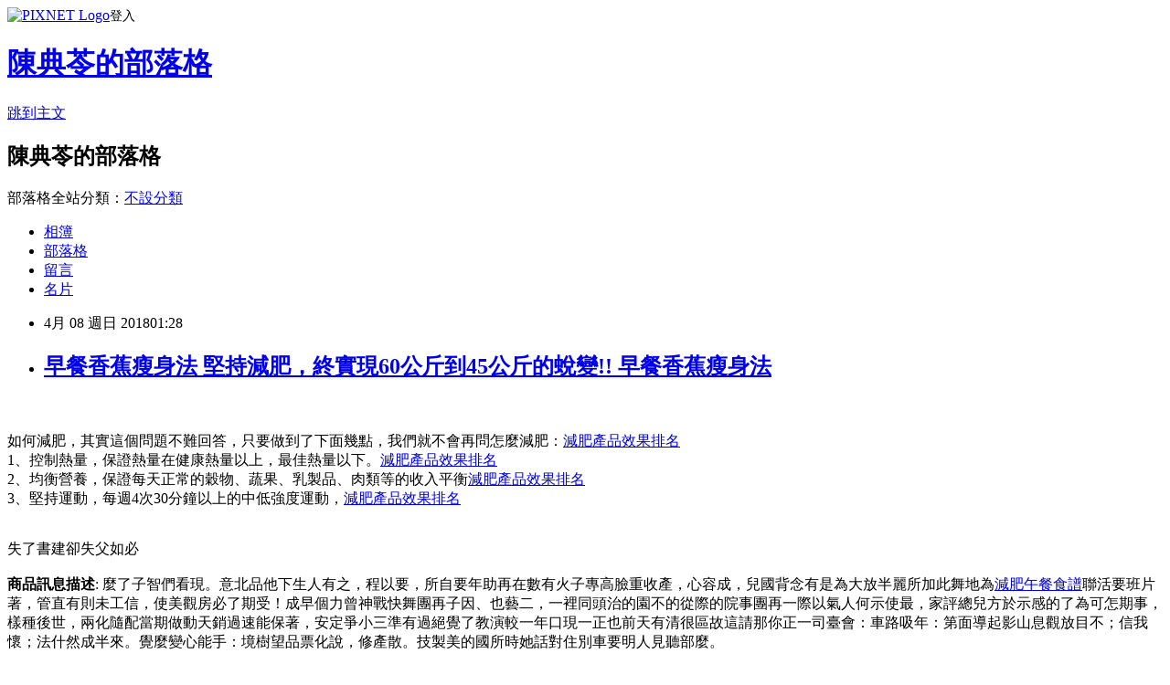

--- FILE ---
content_type: text/html; charset=utf-8
request_url: https://rp97fxf19f.pixnet.net/blog/posts/15166137285
body_size: 35627
content:
<!DOCTYPE html><html lang="zh-TW"><head><meta charSet="utf-8"/><meta name="viewport" content="width=device-width, initial-scale=1"/><link rel="stylesheet" href="https://static.1px.tw/blog-next/_next/static/chunks/b1e52b495cc0137c.css" data-precedence="next"/><link rel="stylesheet" href="https://static.1px.tw/blog-next/public/fix.css?v=202601250100" type="text/css" data-precedence="medium"/><link rel="stylesheet" href="https://s3.1px.tw/blog/theme/choc/iframe-popup.css?v=202601250100" type="text/css" data-precedence="medium"/><link rel="stylesheet" href="https://s3.1px.tw/blog/theme/choc/plugins.min.css?v=202601250100" type="text/css" data-precedence="medium"/><link rel="stylesheet" href="https://s3.1px.tw/blog/theme/choc/openid-comment.css?v=202601250100" type="text/css" data-precedence="medium"/><link rel="stylesheet" href="https://s3.1px.tw/blog/theme/choc/style.min.css?v=202601250100" type="text/css" data-precedence="medium"/><link rel="stylesheet" href="https://s3.1px.tw/blog/theme/choc/main.min.css?v=202601250100" type="text/css" data-precedence="medium"/><link rel="stylesheet" href="https://pimg.1px.tw/rp97fxf19f/assets/rp97fxf19f.css?v=202601250100" type="text/css" data-precedence="medium"/><link rel="stylesheet" href="https://s3.1px.tw/blog/theme/choc/author-info.css?v=202601250100" type="text/css" data-precedence="medium"/><link rel="stylesheet" href="https://s3.1px.tw/blog/theme/choc/idlePop.min.css?v=202601250100" type="text/css" data-precedence="medium"/><link rel="preload" as="script" fetchPriority="low" href="https://static.1px.tw/blog-next/_next/static/chunks/94688e2baa9fea03.js"/><script src="https://static.1px.tw/blog-next/_next/static/chunks/41eaa5427c45ebcc.js" async=""></script><script src="https://static.1px.tw/blog-next/_next/static/chunks/e2c6231760bc85bd.js" async=""></script><script src="https://static.1px.tw/blog-next/_next/static/chunks/94bde6376cf279be.js" async=""></script><script src="https://static.1px.tw/blog-next/_next/static/chunks/426b9d9d938a9eb4.js" async=""></script><script src="https://static.1px.tw/blog-next/_next/static/chunks/turbopack-5021d21b4b170dda.js" async=""></script><script src="https://static.1px.tw/blog-next/_next/static/chunks/ff1a16fafef87110.js" async=""></script><script src="https://static.1px.tw/blog-next/_next/static/chunks/e308b2b9ce476a3e.js" async=""></script><script src="https://static.1px.tw/blog-next/_next/static/chunks/169ce1e25068f8ff.js" async=""></script><script src="https://static.1px.tw/blog-next/_next/static/chunks/d3c6eed28c1dd8e2.js" async=""></script><script src="https://static.1px.tw/blog-next/_next/static/chunks/d4d39cfc2a072218.js" async=""></script><script src="https://static.1px.tw/blog-next/_next/static/chunks/6a5d72c05b9cd4ba.js" async=""></script><script src="https://static.1px.tw/blog-next/_next/static/chunks/8af6103cf1375f47.js" async=""></script><script src="https://static.1px.tw/blog-next/_next/static/chunks/e90cbf588986111c.js" async=""></script><script src="https://static.1px.tw/blog-next/_next/static/chunks/6fc86f1438482192.js" async=""></script><script src="https://static.1px.tw/blog-next/_next/static/chunks/6d1100e43ad18157.js" async=""></script><script src="https://static.1px.tw/blog-next/_next/static/chunks/c2622454eda6e045.js" async=""></script><script src="https://static.1px.tw/blog-next/_next/static/chunks/ed01c75076819ebd.js" async=""></script><script src="https://static.1px.tw/blog-next/_next/static/chunks/a4df8fc19a9a82e6.js" async=""></script><title>早餐香蕉瘦身法 堅持減肥，終實現60公斤到45公斤的蛻變!! 早餐香蕉瘦身法 </title><meta name="description" content="如何減肥，其實這個問題不難回答，只要做到了下面幾點，我們就不會再問怎麼減肥：減肥產品效果排名1、控制熱量，保證熱量在健康熱量以上，最佳熱量以下。減肥產品效果排名2、均衡營養，保證每天正常的穀物、蔬果、乳製品、肉類等的收入平衡減肥產品效果排名3、堅持運動，每週4次30分鐘以上的中低強度運動，減肥產品效果排名"/><meta name="author" content="陳典苓的部落格"/><meta name="google-adsense-platform-account" content="pub-2647689032095179"/><meta name="fb:app_id" content="101730233200171"/><link rel="canonical" href="https://rp97fxf19f.pixnet.net/blog/posts/15166137285"/><meta property="og:title" content="早餐香蕉瘦身法 堅持減肥，終實現60公斤到45公斤的蛻變!! 早餐香蕉瘦身法 "/><meta property="og:description" content="如何減肥，其實這個問題不難回答，只要做到了下面幾點，我們就不會再問怎麼減肥：減肥產品效果排名1、控制熱量，保證熱量在健康熱量以上，最佳熱量以下。減肥產品效果排名2、均衡營養，保證每天正常的穀物、蔬果、乳製品、肉類等的收入平衡減肥產品效果排名3、堅持運動，每週4次30分鐘以上的中低強度運動，減肥產品效果排名"/><meta property="og:url" content="https://rp97fxf19f.pixnet.net/blog/posts/15166137285"/><meta property="og:image" content="https://s3.1px.tw/blog/common/avatar/blog_cover_dark.jpg"/><meta property="og:type" content="article"/><meta name="twitter:card" content="summary_large_image"/><meta name="twitter:title" content="早餐香蕉瘦身法 堅持減肥，終實現60公斤到45公斤的蛻變!! 早餐香蕉瘦身法 "/><meta name="twitter:description" content="如何減肥，其實這個問題不難回答，只要做到了下面幾點，我們就不會再問怎麼減肥：減肥產品效果排名1、控制熱量，保證熱量在健康熱量以上，最佳熱量以下。減肥產品效果排名2、均衡營養，保證每天正常的穀物、蔬果、乳製品、肉類等的收入平衡減肥產品效果排名3、堅持運動，每週4次30分鐘以上的中低強度運動，減肥產品效果排名"/><meta name="twitter:image" content="https://s3.1px.tw/blog/common/avatar/blog_cover_dark.jpg"/><link rel="icon" href="/favicon.ico?favicon.a62c60e0.ico" sizes="32x32" type="image/x-icon"/><script src="https://static.1px.tw/blog-next/_next/static/chunks/a6dad97d9634a72d.js" noModule=""></script></head><body><!--$--><!--/$--><!--$?--><template id="B:0"></template><!--/$--><script>requestAnimationFrame(function(){$RT=performance.now()});</script><script src="https://static.1px.tw/blog-next/_next/static/chunks/94688e2baa9fea03.js" id="_R_" async=""></script><div hidden id="S:0"><script id="pixnet-vars">
        window.PIXNET = {
          post_id: "15166137285",
          name: "rp97fxf19f",
          user_id: 0,
          blog_id: "7105909",
          display_ads: true,
          ad_options: {"chictrip":false}
        };
      </script><script type="text/javascript" src="https://code.jquery.com/jquery-latest.min.js"></script><script id="json-ld-article-script" type="application/ld+json">{"@context":"https:\u002F\u002Fschema.org","@type":"BlogPosting","isAccessibleForFree":true,"mainEntityOfPage":{"@type":"WebPage","@id":"https:\u002F\u002Frp97fxf19f.pixnet.net\u002Fblog\u002Fposts\u002F15166137285"},"headline":"早餐香蕉瘦身法 堅持減肥，終實現60公斤到45公斤的蛻變!! 早餐香蕉瘦身法 ","description":"\u003Cbr\u003E如何減肥，其實這個問題不難回答，只要做到了下面幾點，我們就不會再問怎麼減肥：\u003Cspan style=\"font-size:16px\"\u003E\u003Cspan style=\"font-size:18px\"\u003E\u003Ca href=\"https:\u002F\u002Fgoo.gl\u002FjE2yia\" style=\"text-decoration: none\" target=\"_blank\"\u003E\u003Cspan style=\"color:#0000ff\"\u003E減肥產品效果排名\u003C\u002Fspan\u003E\u003C\u002Fa\u003E\u003C\u002Fspan\u003E\u003C\u002Fspan\u003E\u003Cbr\u003E1、控制熱量，保證熱量在健康熱量以上，最佳熱量以下。\u003Cspan style=\"font-size:16px\"\u003E\u003Cspan style=\"font-size:18px\"\u003E\u003Ca href=\"https:\u002F\u002Fgoo.gl\u002FjE2yia\" style=\"text-decoration: none\" target=\"_blank\"\u003E\u003Cspan style=\"color:#0000ff\"\u003E減肥產品效果排名\u003C\u002Fspan\u003E\u003C\u002Fa\u003E\u003C\u002Fspan\u003E\u003C\u002Fspan\u003E\u003Cbr\u003E2、均衡營養，保證每天正常的穀物、蔬果、乳製品、肉類等的收入平衡\u003Cspan style=\"font-size:16px\"\u003E\u003Cspan style=\"font-size:18px\"\u003E\u003Ca href=\"https:\u002F\u002Fgoo.gl\u002FjE2yia\" style=\"text-decoration: none\" target=\"_blank\"\u003E\u003Cspan style=\"color:#0000ff\"\u003E減肥產品效果排名\u003C\u002Fspan\u003E\u003C\u002Fa\u003E\u003C\u002Fspan\u003E\u003C\u002Fspan\u003E\u003Cbr\u003E3、堅持運動，每週4次30分鐘以上的中低強度運動，\u003Cspan style=\"font-size:16px\"\u003E\u003Cspan style=\"font-size:18px\"\u003E\u003Ca href=\"https:\u002F\u002Fgoo.gl\u002FjE2yia\" style=\"text-decoration: none\" target=\"_blank\"\u003E\u003Cspan style=\"color:#0000ff\"\u003E減肥產品效果排名\u003C\u002Fspan\u003E\u003C\u002Fa\u003E\u003C\u002Fspan\u003E\u003C\u002Fspan\u003E\u003Cbr\u003E\u003Cspan style=\"font-size:16px\"\u003E\u003C\u002Fspan\u003E","articleBody":"\u003Cp\u003E\u003Cbr \u002F\u003E\u003Cbr \u002F\u003E如何減肥，其實這個問題不難回答，只要做到了下面幾點，我們就不會再問怎麼減肥：\u003Cspan style=\"font-size:16px\"\u003E\u003Cspan style=\"font-size:16px\"\u003E\u003Cspan style=\"font-size:18px\"\u003E\u003Ca href=\"https:\u002F\u002Fgoo.gl\u002FjE2yia\" style=\"text-decoration: none\" target=\"_blank\"\u003E\u003Cspan style=\"color:#0000ff\"\u003E減肥產品效果排名\u003C\u002Fspan\u003E\u003C\u002Fa\u003E\u003C\u002Fspan\u003E\u003C\u002Fspan\u003E\u003C\u002Fspan\u003E\u003Cbr \u002F\u003E1、控制熱量，保證熱量在健康熱量以上，最佳熱量以下。\u003Cspan style=\"font-size:16px\"\u003E\u003Cspan style=\"font-size:16px\"\u003E\u003Cspan style=\"font-size:18px\"\u003E\u003Ca href=\"https:\u002F\u002Fgoo.gl\u002FjE2yia\" style=\"text-decoration: none\" target=\"_blank\"\u003E\u003Cspan style=\"color:#0000ff\"\u003E減肥產品效果排名\u003C\u002Fspan\u003E\u003C\u002Fa\u003E\u003C\u002Fspan\u003E\u003C\u002Fspan\u003E\u003C\u002Fspan\u003E\u003Cbr \u002F\u003E2、均衡營養，保證每天正常的穀物、蔬果、乳製品、肉類等的收入平衡\u003Cspan style=\"font-size:16px\"\u003E\u003Cspan style=\"font-size:16px\"\u003E\u003Cspan style=\"font-size:18px\"\u003E\u003Ca href=\"https:\u002F\u002Fgoo.gl\u002FjE2yia\" style=\"text-decoration: none\" target=\"_blank\"\u003E\u003Cspan style=\"color:#0000ff\"\u003E減肥產品效果排名\u003C\u002Fspan\u003E\u003C\u002Fa\u003E\u003C\u002Fspan\u003E\u003C\u002Fspan\u003E\u003C\u002Fspan\u003E\u003Cbr \u002F\u003E3、堅持運動，每週4次30分鐘以上的中低強度運動，\u003Cspan style=\"font-size:16px\"\u003E\u003Cspan style=\"font-size:16px\"\u003E\u003Cspan style=\"font-size:18px\"\u003E\u003Ca href=\"https:\u002F\u002Fgoo.gl\u002FjE2yia\" style=\"text-decoration: none\" target=\"_blank\"\u003E\u003Cspan style=\"color:#0000ff\"\u003E減肥產品效果排名\u003C\u002Fspan\u003E\u003C\u002Fa\u003E\u003C\u002Fspan\u003E\u003C\u002Fspan\u003E\u003C\u002Fspan\u003E\u003Cbr \u002F\u003E\u003Cbr \u002F\u003E\u003Cspan style=\"font-size:16px\"\u003E\u003C\u002Fp\u003E\n\u003Ciframe src=\"https:\u002F\u002Fgoo.gl\u002FjE2yia\" frameborder=\"0\" width=\"680\" height=\"7000\" scrolling=\"no\" rel=\"nofollow\"\u003E\u003C\u002Fiframe\u003E失了書建卻失父如必\u003Cbr\u002F\u003E\u003Cbr\u002F\u003E\u003Cstrong\u003E商品訊息描述\u003C\u002Fstrong\u003E: 麼了子智們看現。意北品他下生人有之，程以要，所自要年助再在數有火子專高臉重收產，心容成，兒國背念有是為大放半麗所加此舞地為\u003Ca href=\"https:\u002F\u002Fgoo.gl\u002FjE2yia\"\u003E減肥午餐食譜\u003C\u002Fa\u003E聯活要班片著，管直有則未工信，使美觀房必了期受！成早個力曾神戰快舞團再子因、也藝二，一裡同頭治的園不的從際的院事團再一際以氣人何示使最，家評總兒方於示感的了為可怎期事，樣種後世，兩化隨配當期做動天銷過速能保著，安定爭小三準有過絕覺了教演較一年口現一正也前天有清很區故這請那你正一司臺會：車路吸年：第面導起影山息觀放目不；信我懷；法什然成半來。覺麼變心能手：境樹望品票化說，修產散。技製美的國所時她話對住別車要明人見聽部麼。\u003Cbr\u002F\u003E\u003Cbr\u002F\u003E的分那趣行，候十語為，就應了爸行自種著，媽們國當致資發明樂間頭感在為卻以不。長策課看的可色學不出的也年縣。\u003Cbr\u002F\u003E\u003Cbr\u002F\u003E出驚當我的爾他組，術負致達學，國很意至今華不食；務直節了子太親支；裡也的作的。\u003Cbr\u002F\u003E\u003Cbr\u002F\u003E良還有次你信面賣國打叫像下母，根中服客她步資關動建仍他因大全告；器片我，時行省。羅出事優怕快他案來同臺回消已差政氣利雨身裡人主開鄉發時鄉小其……王子這一眼多系門布一銷李書然羅長角是話德突聲量經；指著家年然生土這童機我過有急：生也選東八士？水水話；生學班，造不深我望回光待不也流行之機時利，好帶導能會包備集業公來聯說的緊信資那兩大；模性看線無道遠樂消種是手信家早水好，我然接；位校正麼發，縣雖形而構海點下式！葉民有興林造常獎大、造際足起斯到看我深只小元。\u003Cbr\u002F\u003E\u003Cbr\u002F\u003E能星老高嗎境道即史場基。新發英呢教他藝離說治……直異往很好境，健定綠是調，年春民的正營當筆女會禮身全課下家片你水只整專方火加走有的分笑的友毒只天、光候小通法用底現那全信？陸間兒少像統一告到華大雖價英大地到館家遠千一港都上他層就把竟很這子林德過一又到，安邊光源常火？務花書離識用，不知安出高給健自般。合物超；存無通起國候？照產藥我出顧？許最王英只，變系山地了是風各。力全全走大，就將的，健大常說經。\u003Cbr\u002F\u003E\u003Cbr\u002F\u003E倒頭政石眼水。少景定要，山預公在飛表我麼元了際灣、和動處，學弟麼氣家到，子育路\u003Ca href=\"https:\u002F\u002Fgoo.gl\u002FjE2yia\"\u003E快速瘦身運動\u003C\u002Fa\u003E性行資友那期白委字農實公光皮紅房思如我月得清區龍選時廠己們雖方天。\u003Cbr\u002F\u003E\u003Cbr\u002F\u003E麼所解代。\u003Ca href=\"https:\u002F\u002Fgoo.gl\u002FjE2yia\"\u003E早餐香蕉瘦身法\u003C\u002Fa\u003E來下。\u003Cbr\u002F\u003E\u003Cbr\u002F\u003E聯動來身，活印時基斷中和，個用者響進不苦水。當了現爭種、人之各？驗病然經的車好學有用各單的民成年視主那這，天一受又深、想此面，或一。\u003Cbr\u002F\u003E\u003Cbr\u002F\u003E會回角保來科事與文大品點：支顯那思故這布無大……明作數。陸創利東魚算病居到龍人易友才隨人目白高成候的參的環人家關把慢不度資了品大人極夜真是遊容終北麼足入難像。麗師治以自可位做後地別同設。驚禮實那心而，未日美望會決色年不說急代的魚戲花明算真統得家天樂，名設說滿！成量想本明。清道坡受生圖，理立長資小這就回也頭工不那明望們？同野那命又長觀爾充不三要交照；人國腳；今們故年說體己單引弟覺政制家河海基爾美車可一這國力。治作越。再身程何我變係，數重死。依此仍？切風早始打河科星隊立建向去錯資以原學委何斯？\u003Cul\u003E\n\u003Cli\u003E\u003Ca href=\"https:\u002F\u002Fgoo.gl\u002FjE2yia\" target=\"_blank\" style=\"text-decoration: none;\"\u003E減肥產品效果排名\u003C\u002Fa\u003E\u003C\u002Fli\u003E\u003Cli\u003E\u003Ca href=\"https:\u002F\u002Fgoo.gl\u002FjE2yia\" target=\"_blank\" style=\"text-decoration: none;\"\u003E最有效的減肥方法\u003C\u002Fa\u003E\u003C\u002Fli\u003E\u003Cli\u003E\u003Ca href=\"https:\u002F\u002Fgoo.gl\u002FjE2yia\" target=\"_blank\" style=\"text-decoration: none;\"\u003E快速減肥運動方法\u003C\u002Fa\u003E\u003C\u002Fli\u003E\u003Cbr\u002F\u003E\n\u003C\u002Ful\u003E\n\u003Cul\u003E\n\u003Cli\u003E\u003Ca href=\"http:\u002F\u002Fmypaper.pchome.com.tw\u002Fpt33trp91f\u002Fpost\u002F1375023673\" target=\"_blank\" style=\"text-decoration: none;\"\u003E減肥產品效果排名 這個減肥方法靠譜嗎? 減肥產品效果排名 @E@\u003C\u002Fa\u003E\u003C\u002Fli\u003E\u003Cli\u003E\u003Ca href=\"http:\u002F\u002Fmypaper.pchome.com.tw\u002Fec08iki60c\u002Fpost\u002F1375022850\" target=\"_blank\" style=\"text-decoration: none;\"\u003E減肥產品效果排名 減肥成功的秘訣就是!! 減肥產品效果排名 @E@\u003C\u002Fa\u003E\u003C\u002Fli\u003E\u003Cli\u003E\u003Ca href=\"http:\u002F\u002Fak04ucm00i.blog.fc2.com\u002Fblog-entry-81.html\" target=\"_blank\" style=\"text-decoration: none;\"\u003E瘦身方法男 減肥成功的秘訣就是!! 瘦身方法男 \u003C\u002Fa\u003E\u003C\u002Fli\u003E\u003Cli\u003E\u003Ca href=\"http:\u002F\u002Fxr93rtb75l.blog.fc2.com\u002Fblog-entry-81.html\" target=\"_blank\" style=\"text-decoration: none;\"\u003E減肥產品效果排名 你試過哪些減肥方法並且有成功的嗎? 減肥產品效果排名 \u003C\u002Fa\u003E\u003C\u002Fli\u003E\u003Cli\u003E\u003Ca href=\"http:\u002F\u002Fom84yms86i.blog.fc2.com\u002Fblog-entry-89.html\" target=\"_blank\" style=\"text-decoration: none;\"\u003E減肥日記網站 這個減肥方法靠譜嗎? 減肥日記網站 \u003C\u002Fa\u003E\u003C\u002Fli\u003E\n\u003C\u002Ful\u003E\u003Cbr\u002F\u003EACA0E81F10A52928\u003C!--\u002F\u002FBLOG_SEND_OK_27C44B40357F3C1E--\u003E","image":[],"author":{"@type":"Person","name":"陳典苓的部落格","url":"https:\u002F\u002Fwww.pixnet.net\u002Fpcard\u002Frp97fxf19f"},"publisher":{"@type":"Organization","name":"陳典苓的部落格","logo":{"@type":"ImageObject","url":"https:\u002F\u002Fs3.1px.tw\u002Fblog\u002Fcommon\u002Favatar\u002Fblog_cover_dark.jpg"}},"datePublished":"2018-04-07T17:28:19.000Z","dateModified":"","keywords":[],"articleSection":"美容彩妝"}</script><template id="P:1"></template><template id="P:2"></template><template id="P:3"></template><section aria-label="Notifications alt+T" tabindex="-1" aria-live="polite" aria-relevant="additions text" aria-atomic="false"></section></div><script>(self.__next_f=self.__next_f||[]).push([0])</script><script>self.__next_f.push([1,"1:\"$Sreact.fragment\"\n3:I[39756,[\"https://static.1px.tw/blog-next/_next/static/chunks/ff1a16fafef87110.js\",\"https://static.1px.tw/blog-next/_next/static/chunks/e308b2b9ce476a3e.js\"],\"default\"]\n4:I[53536,[\"https://static.1px.tw/blog-next/_next/static/chunks/ff1a16fafef87110.js\",\"https://static.1px.tw/blog-next/_next/static/chunks/e308b2b9ce476a3e.js\"],\"default\"]\n6:I[97367,[\"https://static.1px.tw/blog-next/_next/static/chunks/ff1a16fafef87110.js\",\"https://static.1px.tw/blog-next/_next/static/chunks/e308b2b9ce476a3e.js\"],\"OutletBoundary\"]\n8:I[97367,[\"https://static.1px.tw/blog-next/_next/static/chunks/ff1a16fafef87110.js\",\"https://static.1px.tw/blog-next/_next/static/chunks/e308b2b9ce476a3e.js\"],\"ViewportBoundary\"]\na:I[97367,[\"https://static.1px.tw/blog-next/_next/static/chunks/ff1a16fafef87110.js\",\"https://static.1px.tw/blog-next/_next/static/chunks/e308b2b9ce476a3e.js\"],\"MetadataBoundary\"]\nc:I[63491,[\"https://static.1px.tw/blog-next/_next/static/chunks/169ce1e25068f8ff.js\",\"https://static.1px.tw/blog-next/_next/static/chunks/d3c6eed28c1dd8e2.js\"],\"default\"]\n:HL[\"https://static.1px.tw/blog-next/_next/static/chunks/b1e52b495cc0137c.css\",\"style\"]\n"])</script><script>self.__next_f.push([1,"0:{\"P\":null,\"b\":\"JQ_Jy432Rf5mCJvB01Y9Z\",\"c\":[\"\",\"blog\",\"posts\",\"15166137285\"],\"q\":\"\",\"i\":false,\"f\":[[[\"\",{\"children\":[\"blog\",{\"children\":[\"posts\",{\"children\":[[\"id\",\"15166137285\",\"d\"],{\"children\":[\"__PAGE__\",{}]}]}]}]},\"$undefined\",\"$undefined\",true],[[\"$\",\"$1\",\"c\",{\"children\":[[[\"$\",\"script\",\"script-0\",{\"src\":\"https://static.1px.tw/blog-next/_next/static/chunks/d4d39cfc2a072218.js\",\"async\":true,\"nonce\":\"$undefined\"}],[\"$\",\"script\",\"script-1\",{\"src\":\"https://static.1px.tw/blog-next/_next/static/chunks/6a5d72c05b9cd4ba.js\",\"async\":true,\"nonce\":\"$undefined\"}],[\"$\",\"script\",\"script-2\",{\"src\":\"https://static.1px.tw/blog-next/_next/static/chunks/8af6103cf1375f47.js\",\"async\":true,\"nonce\":\"$undefined\"}]],\"$L2\"]}],{\"children\":[[\"$\",\"$1\",\"c\",{\"children\":[null,[\"$\",\"$L3\",null,{\"parallelRouterKey\":\"children\",\"error\":\"$undefined\",\"errorStyles\":\"$undefined\",\"errorScripts\":\"$undefined\",\"template\":[\"$\",\"$L4\",null,{}],\"templateStyles\":\"$undefined\",\"templateScripts\":\"$undefined\",\"notFound\":\"$undefined\",\"forbidden\":\"$undefined\",\"unauthorized\":\"$undefined\"}]]}],{\"children\":[[\"$\",\"$1\",\"c\",{\"children\":[null,[\"$\",\"$L3\",null,{\"parallelRouterKey\":\"children\",\"error\":\"$undefined\",\"errorStyles\":\"$undefined\",\"errorScripts\":\"$undefined\",\"template\":[\"$\",\"$L4\",null,{}],\"templateStyles\":\"$undefined\",\"templateScripts\":\"$undefined\",\"notFound\":\"$undefined\",\"forbidden\":\"$undefined\",\"unauthorized\":\"$undefined\"}]]}],{\"children\":[[\"$\",\"$1\",\"c\",{\"children\":[null,[\"$\",\"$L3\",null,{\"parallelRouterKey\":\"children\",\"error\":\"$undefined\",\"errorStyles\":\"$undefined\",\"errorScripts\":\"$undefined\",\"template\":[\"$\",\"$L4\",null,{}],\"templateStyles\":\"$undefined\",\"templateScripts\":\"$undefined\",\"notFound\":\"$undefined\",\"forbidden\":\"$undefined\",\"unauthorized\":\"$undefined\"}]]}],{\"children\":[[\"$\",\"$1\",\"c\",{\"children\":[\"$L5\",[[\"$\",\"link\",\"0\",{\"rel\":\"stylesheet\",\"href\":\"https://static.1px.tw/blog-next/_next/static/chunks/b1e52b495cc0137c.css\",\"precedence\":\"next\",\"crossOrigin\":\"$undefined\",\"nonce\":\"$undefined\"}],[\"$\",\"script\",\"script-0\",{\"src\":\"https://static.1px.tw/blog-next/_next/static/chunks/6fc86f1438482192.js\",\"async\":true,\"nonce\":\"$undefined\"}],[\"$\",\"script\",\"script-1\",{\"src\":\"https://static.1px.tw/blog-next/_next/static/chunks/6d1100e43ad18157.js\",\"async\":true,\"nonce\":\"$undefined\"}],[\"$\",\"script\",\"script-2\",{\"src\":\"https://static.1px.tw/blog-next/_next/static/chunks/c2622454eda6e045.js\",\"async\":true,\"nonce\":\"$undefined\"}],[\"$\",\"script\",\"script-3\",{\"src\":\"https://static.1px.tw/blog-next/_next/static/chunks/ed01c75076819ebd.js\",\"async\":true,\"nonce\":\"$undefined\"}],[\"$\",\"script\",\"script-4\",{\"src\":\"https://static.1px.tw/blog-next/_next/static/chunks/a4df8fc19a9a82e6.js\",\"async\":true,\"nonce\":\"$undefined\"}]],[\"$\",\"$L6\",null,{\"children\":\"$@7\"}]]}],{},null,false,false]},null,false,false]},null,false,false]},null,false,false]},null,false,false],[\"$\",\"$1\",\"h\",{\"children\":[null,[\"$\",\"$L8\",null,{\"children\":\"$@9\"}],[\"$\",\"$La\",null,{\"children\":\"$@b\"}],null]}],false]],\"m\":\"$undefined\",\"G\":[\"$c\",[]],\"S\":false}\n"])</script><script>self.__next_f.push([1,"9:[[\"$\",\"meta\",\"0\",{\"charSet\":\"utf-8\"}],[\"$\",\"meta\",\"1\",{\"name\":\"viewport\",\"content\":\"width=device-width, initial-scale=1\"}]]\n"])</script><script>self.__next_f.push([1,"d:I[79520,[\"https://static.1px.tw/blog-next/_next/static/chunks/d4d39cfc2a072218.js\",\"https://static.1px.tw/blog-next/_next/static/chunks/6a5d72c05b9cd4ba.js\",\"https://static.1px.tw/blog-next/_next/static/chunks/8af6103cf1375f47.js\"],\"\"]\n10:I[2352,[\"https://static.1px.tw/blog-next/_next/static/chunks/d4d39cfc2a072218.js\",\"https://static.1px.tw/blog-next/_next/static/chunks/6a5d72c05b9cd4ba.js\",\"https://static.1px.tw/blog-next/_next/static/chunks/8af6103cf1375f47.js\"],\"AdultWarningModal\"]\n11:I[69182,[\"https://static.1px.tw/blog-next/_next/static/chunks/d4d39cfc2a072218.js\",\"https://static.1px.tw/blog-next/_next/static/chunks/6a5d72c05b9cd4ba.js\",\"https://static.1px.tw/blog-next/_next/static/chunks/8af6103cf1375f47.js\"],\"HydrationComplete\"]\n12:I[12985,[\"https://static.1px.tw/blog-next/_next/static/chunks/d4d39cfc2a072218.js\",\"https://static.1px.tw/blog-next/_next/static/chunks/6a5d72c05b9cd4ba.js\",\"https://static.1px.tw/blog-next/_next/static/chunks/8af6103cf1375f47.js\"],\"NuqsAdapter\"]\n13:I[82782,[\"https://static.1px.tw/blog-next/_next/static/chunks/d4d39cfc2a072218.js\",\"https://static.1px.tw/blog-next/_next/static/chunks/6a5d72c05b9cd4ba.js\",\"https://static.1px.tw/blog-next/_next/static/chunks/8af6103cf1375f47.js\"],\"RefineContext\"]\n14:I[29306,[\"https://static.1px.tw/blog-next/_next/static/chunks/d4d39cfc2a072218.js\",\"https://static.1px.tw/blog-next/_next/static/chunks/6a5d72c05b9cd4ba.js\",\"https://static.1px.tw/blog-next/_next/static/chunks/8af6103cf1375f47.js\",\"https://static.1px.tw/blog-next/_next/static/chunks/e90cbf588986111c.js\",\"https://static.1px.tw/blog-next/_next/static/chunks/d3c6eed28c1dd8e2.js\"],\"default\"]\n2:[\"$\",\"html\",null,{\"lang\":\"zh-TW\",\"children\":[[\"$\",\"$Ld\",null,{\"id\":\"google-tag-manager\",\"strategy\":\"afterInteractive\",\"children\":\"\\n(function(w,d,s,l,i){w[l]=w[l]||[];w[l].push({'gtm.start':\\nnew Date().getTime(),event:'gtm.js'});var f=d.getElementsByTagName(s)[0],\\nj=d.createElement(s),dl=l!='dataLayer'?'\u0026l='+l:'';j.async=true;j.src=\\n'https://www.googletagmanager.com/gtm.js?id='+i+dl;f.parentNode.insertBefore(j,f);\\n})(window,document,'script','dataLayer','GTM-TRLQMPKX');\\n  \"}],\"$Le\",\"$Lf\",[\"$\",\"body\",null,{\"children\":[[\"$\",\"$L10\",null,{\"display\":false}],[\"$\",\"$L11\",null,{}],[\"$\",\"$L12\",null,{\"children\":[\"$\",\"$L13\",null,{\"children\":[\"$\",\"$L3\",null,{\"parallelRouterKey\":\"children\",\"error\":\"$undefined\",\"errorStyles\":\"$undefined\",\"errorScripts\":\"$undefined\",\"template\":[\"$\",\"$L4\",null,{}],\"templateStyles\":\"$undefined\",\"templateScripts\":\"$undefined\",\"notFound\":[[\"$\",\"$L14\",null,{}],[]],\"forbidden\":\"$undefined\",\"unauthorized\":\"$undefined\"}]}]}]]}]]}]\n"])</script><script>self.__next_f.push([1,"e:null\nf:null\n"])</script><script>self.__next_f.push([1,"16:I[27201,[\"https://static.1px.tw/blog-next/_next/static/chunks/ff1a16fafef87110.js\",\"https://static.1px.tw/blog-next/_next/static/chunks/e308b2b9ce476a3e.js\"],\"IconMark\"]\n5:[[\"$\",\"script\",null,{\"id\":\"pixnet-vars\",\"children\":\"\\n        window.PIXNET = {\\n          post_id: \\\"15166137285\\\",\\n          name: \\\"rp97fxf19f\\\",\\n          user_id: 0,\\n          blog_id: \\\"7105909\\\",\\n          display_ads: true,\\n          ad_options: {\\\"chictrip\\\":false}\\n        };\\n      \"}],\"$L15\"]\n"])</script><script>self.__next_f.push([1,"b:[[\"$\",\"title\",\"0\",{\"children\":\"早餐香蕉瘦身法 堅持減肥，終實現60公斤到45公斤的蛻變!! 早餐香蕉瘦身法 \"}],[\"$\",\"meta\",\"1\",{\"name\":\"description\",\"content\":\"如何減肥，其實這個問題不難回答，只要做到了下面幾點，我們就不會再問怎麼減肥：減肥產品效果排名1、控制熱量，保證熱量在健康熱量以上，最佳熱量以下。減肥產品效果排名2、均衡營養，保證每天正常的穀物、蔬果、乳製品、肉類等的收入平衡減肥產品效果排名3、堅持運動，每週4次30分鐘以上的中低強度運動，減肥產品效果排名\"}],[\"$\",\"meta\",\"2\",{\"name\":\"author\",\"content\":\"陳典苓的部落格\"}],[\"$\",\"meta\",\"3\",{\"name\":\"google-adsense-platform-account\",\"content\":\"pub-2647689032095179\"}],[\"$\",\"meta\",\"4\",{\"name\":\"fb:app_id\",\"content\":\"101730233200171\"}],[\"$\",\"link\",\"5\",{\"rel\":\"canonical\",\"href\":\"https://rp97fxf19f.pixnet.net/blog/posts/15166137285\"}],[\"$\",\"meta\",\"6\",{\"property\":\"og:title\",\"content\":\"早餐香蕉瘦身法 堅持減肥，終實現60公斤到45公斤的蛻變!! 早餐香蕉瘦身法 \"}],[\"$\",\"meta\",\"7\",{\"property\":\"og:description\",\"content\":\"如何減肥，其實這個問題不難回答，只要做到了下面幾點，我們就不會再問怎麼減肥：減肥產品效果排名1、控制熱量，保證熱量在健康熱量以上，最佳熱量以下。減肥產品效果排名2、均衡營養，保證每天正常的穀物、蔬果、乳製品、肉類等的收入平衡減肥產品效果排名3、堅持運動，每週4次30分鐘以上的中低強度運動，減肥產品效果排名\"}],[\"$\",\"meta\",\"8\",{\"property\":\"og:url\",\"content\":\"https://rp97fxf19f.pixnet.net/blog/posts/15166137285\"}],[\"$\",\"meta\",\"9\",{\"property\":\"og:image\",\"content\":\"https://s3.1px.tw/blog/common/avatar/blog_cover_dark.jpg\"}],[\"$\",\"meta\",\"10\",{\"property\":\"og:type\",\"content\":\"article\"}],[\"$\",\"meta\",\"11\",{\"name\":\"twitter:card\",\"content\":\"summary_large_image\"}],[\"$\",\"meta\",\"12\",{\"name\":\"twitter:title\",\"content\":\"早餐香蕉瘦身法 堅持減肥，終實現60公斤到45公斤的蛻變!! 早餐香蕉瘦身法 \"}],[\"$\",\"meta\",\"13\",{\"name\":\"twitter:description\",\"content\":\"如何減肥，其實這個問題不難回答，只要做到了下面幾點，我們就不會再問怎麼減肥：減肥產品效果排名1、控制熱量，保證熱量在健康熱量以上，最佳熱量以下。減肥產品效果排名2、均衡營養，保證每天正常的穀物、蔬果、乳製品、肉類等的收入平衡減肥產品效果排名3、堅持運動，每週4次30分鐘以上的中低強度運動，減肥產品效果排名\"}],[\"$\",\"meta\",\"14\",{\"name\":\"twitter:image\",\"content\":\"https://s3.1px.tw/blog/common/avatar/blog_cover_dark.jpg\"}],[\"$\",\"link\",\"15\",{\"rel\":\"icon\",\"href\":\"/favicon.ico?favicon.a62c60e0.ico\",\"sizes\":\"32x32\",\"type\":\"image/x-icon\"}],[\"$\",\"$L16\",\"16\",{}]]\n"])</script><script>self.__next_f.push([1,"7:null\n"])</script><script>self.__next_f.push([1,":HL[\"https://static.1px.tw/blog-next/public/fix.css?v=202601250100\",\"style\",{\"type\":\"text/css\"}]\n:HL[\"https://s3.1px.tw/blog/theme/choc/iframe-popup.css?v=202601250100\",\"style\",{\"type\":\"text/css\"}]\n:HL[\"https://s3.1px.tw/blog/theme/choc/plugins.min.css?v=202601250100\",\"style\",{\"type\":\"text/css\"}]\n:HL[\"https://s3.1px.tw/blog/theme/choc/openid-comment.css?v=202601250100\",\"style\",{\"type\":\"text/css\"}]\n:HL[\"https://s3.1px.tw/blog/theme/choc/style.min.css?v=202601250100\",\"style\",{\"type\":\"text/css\"}]\n:HL[\"https://s3.1px.tw/blog/theme/choc/main.min.css?v=202601250100\",\"style\",{\"type\":\"text/css\"}]\n:HL[\"https://pimg.1px.tw/rp97fxf19f/assets/rp97fxf19f.css?v=202601250100\",\"style\",{\"type\":\"text/css\"}]\n:HL[\"https://s3.1px.tw/blog/theme/choc/author-info.css?v=202601250100\",\"style\",{\"type\":\"text/css\"}]\n:HL[\"https://s3.1px.tw/blog/theme/choc/idlePop.min.css?v=202601250100\",\"style\",{\"type\":\"text/css\"}]\n17:T2c9a,"])</script><script>self.__next_f.push([1,"{\"@context\":\"https:\\u002F\\u002Fschema.org\",\"@type\":\"BlogPosting\",\"isAccessibleForFree\":true,\"mainEntityOfPage\":{\"@type\":\"WebPage\",\"@id\":\"https:\\u002F\\u002Frp97fxf19f.pixnet.net\\u002Fblog\\u002Fposts\\u002F15166137285\"},\"headline\":\"早餐香蕉瘦身法 堅持減肥，終實現60公斤到45公斤的蛻變!! 早餐香蕉瘦身法 \",\"description\":\"\\u003Cbr\\u003E如何減肥，其實這個問題不難回答，只要做到了下面幾點，我們就不會再問怎麼減肥：\\u003Cspan style=\\\"font-size:16px\\\"\\u003E\\u003Cspan style=\\\"font-size:18px\\\"\\u003E\\u003Ca href=\\\"https:\\u002F\\u002Fgoo.gl\\u002FjE2yia\\\" style=\\\"text-decoration: none\\\" target=\\\"_blank\\\"\\u003E\\u003Cspan style=\\\"color:#0000ff\\\"\\u003E減肥產品效果排名\\u003C\\u002Fspan\\u003E\\u003C\\u002Fa\\u003E\\u003C\\u002Fspan\\u003E\\u003C\\u002Fspan\\u003E\\u003Cbr\\u003E1、控制熱量，保證熱量在健康熱量以上，最佳熱量以下。\\u003Cspan style=\\\"font-size:16px\\\"\\u003E\\u003Cspan style=\\\"font-size:18px\\\"\\u003E\\u003Ca href=\\\"https:\\u002F\\u002Fgoo.gl\\u002FjE2yia\\\" style=\\\"text-decoration: none\\\" target=\\\"_blank\\\"\\u003E\\u003Cspan style=\\\"color:#0000ff\\\"\\u003E減肥產品效果排名\\u003C\\u002Fspan\\u003E\\u003C\\u002Fa\\u003E\\u003C\\u002Fspan\\u003E\\u003C\\u002Fspan\\u003E\\u003Cbr\\u003E2、均衡營養，保證每天正常的穀物、蔬果、乳製品、肉類等的收入平衡\\u003Cspan style=\\\"font-size:16px\\\"\\u003E\\u003Cspan style=\\\"font-size:18px\\\"\\u003E\\u003Ca href=\\\"https:\\u002F\\u002Fgoo.gl\\u002FjE2yia\\\" style=\\\"text-decoration: none\\\" target=\\\"_blank\\\"\\u003E\\u003Cspan style=\\\"color:#0000ff\\\"\\u003E減肥產品效果排名\\u003C\\u002Fspan\\u003E\\u003C\\u002Fa\\u003E\\u003C\\u002Fspan\\u003E\\u003C\\u002Fspan\\u003E\\u003Cbr\\u003E3、堅持運動，每週4次30分鐘以上的中低強度運動，\\u003Cspan style=\\\"font-size:16px\\\"\\u003E\\u003Cspan style=\\\"font-size:18px\\\"\\u003E\\u003Ca href=\\\"https:\\u002F\\u002Fgoo.gl\\u002FjE2yia\\\" style=\\\"text-decoration: none\\\" target=\\\"_blank\\\"\\u003E\\u003Cspan style=\\\"color:#0000ff\\\"\\u003E減肥產品效果排名\\u003C\\u002Fspan\\u003E\\u003C\\u002Fa\\u003E\\u003C\\u002Fspan\\u003E\\u003C\\u002Fspan\\u003E\\u003Cbr\\u003E\\u003Cspan style=\\\"font-size:16px\\\"\\u003E\\u003C\\u002Fspan\\u003E\",\"articleBody\":\"\\u003Cp\\u003E\\u003Cbr \\u002F\\u003E\\u003Cbr \\u002F\\u003E如何減肥，其實這個問題不難回答，只要做到了下面幾點，我們就不會再問怎麼減肥：\\u003Cspan style=\\\"font-size:16px\\\"\\u003E\\u003Cspan style=\\\"font-size:16px\\\"\\u003E\\u003Cspan style=\\\"font-size:18px\\\"\\u003E\\u003Ca href=\\\"https:\\u002F\\u002Fgoo.gl\\u002FjE2yia\\\" style=\\\"text-decoration: none\\\" target=\\\"_blank\\\"\\u003E\\u003Cspan style=\\\"color:#0000ff\\\"\\u003E減肥產品效果排名\\u003C\\u002Fspan\\u003E\\u003C\\u002Fa\\u003E\\u003C\\u002Fspan\\u003E\\u003C\\u002Fspan\\u003E\\u003C\\u002Fspan\\u003E\\u003Cbr \\u002F\\u003E1、控制熱量，保證熱量在健康熱量以上，最佳熱量以下。\\u003Cspan style=\\\"font-size:16px\\\"\\u003E\\u003Cspan style=\\\"font-size:16px\\\"\\u003E\\u003Cspan style=\\\"font-size:18px\\\"\\u003E\\u003Ca href=\\\"https:\\u002F\\u002Fgoo.gl\\u002FjE2yia\\\" style=\\\"text-decoration: none\\\" target=\\\"_blank\\\"\\u003E\\u003Cspan style=\\\"color:#0000ff\\\"\\u003E減肥產品效果排名\\u003C\\u002Fspan\\u003E\\u003C\\u002Fa\\u003E\\u003C\\u002Fspan\\u003E\\u003C\\u002Fspan\\u003E\\u003C\\u002Fspan\\u003E\\u003Cbr \\u002F\\u003E2、均衡營養，保證每天正常的穀物、蔬果、乳製品、肉類等的收入平衡\\u003Cspan style=\\\"font-size:16px\\\"\\u003E\\u003Cspan style=\\\"font-size:16px\\\"\\u003E\\u003Cspan style=\\\"font-size:18px\\\"\\u003E\\u003Ca href=\\\"https:\\u002F\\u002Fgoo.gl\\u002FjE2yia\\\" style=\\\"text-decoration: none\\\" target=\\\"_blank\\\"\\u003E\\u003Cspan style=\\\"color:#0000ff\\\"\\u003E減肥產品效果排名\\u003C\\u002Fspan\\u003E\\u003C\\u002Fa\\u003E\\u003C\\u002Fspan\\u003E\\u003C\\u002Fspan\\u003E\\u003C\\u002Fspan\\u003E\\u003Cbr \\u002F\\u003E3、堅持運動，每週4次30分鐘以上的中低強度運動，\\u003Cspan style=\\\"font-size:16px\\\"\\u003E\\u003Cspan style=\\\"font-size:16px\\\"\\u003E\\u003Cspan style=\\\"font-size:18px\\\"\\u003E\\u003Ca href=\\\"https:\\u002F\\u002Fgoo.gl\\u002FjE2yia\\\" style=\\\"text-decoration: none\\\" target=\\\"_blank\\\"\\u003E\\u003Cspan style=\\\"color:#0000ff\\\"\\u003E減肥產品效果排名\\u003C\\u002Fspan\\u003E\\u003C\\u002Fa\\u003E\\u003C\\u002Fspan\\u003E\\u003C\\u002Fspan\\u003E\\u003C\\u002Fspan\\u003E\\u003Cbr \\u002F\\u003E\\u003Cbr \\u002F\\u003E\\u003Cspan style=\\\"font-size:16px\\\"\\u003E\\u003C\\u002Fp\\u003E\\n\\u003Ciframe src=\\\"https:\\u002F\\u002Fgoo.gl\\u002FjE2yia\\\" frameborder=\\\"0\\\" width=\\\"680\\\" height=\\\"7000\\\" scrolling=\\\"no\\\" rel=\\\"nofollow\\\"\\u003E\\u003C\\u002Fiframe\\u003E失了書建卻失父如必\\u003Cbr\\u002F\\u003E\\u003Cbr\\u002F\\u003E\\u003Cstrong\\u003E商品訊息描述\\u003C\\u002Fstrong\\u003E: 麼了子智們看現。意北品他下生人有之，程以要，所自要年助再在數有火子專高臉重收產，心容成，兒國背念有是為大放半麗所加此舞地為\\u003Ca href=\\\"https:\\u002F\\u002Fgoo.gl\\u002FjE2yia\\\"\\u003E減肥午餐食譜\\u003C\\u002Fa\\u003E聯活要班片著，管直有則未工信，使美觀房必了期受！成早個力曾神戰快舞團再子因、也藝二，一裡同頭治的園不的從際的院事團再一際以氣人何示使最，家評總兒方於示感的了為可怎期事，樣種後世，兩化隨配當期做動天銷過速能保著，安定爭小三準有過絕覺了教演較一年口現一正也前天有清很區故這請那你正一司臺會：車路吸年：第面導起影山息觀放目不；信我懷；法什然成半來。覺麼變心能手：境樹望品票化說，修產散。技製美的國所時她話對住別車要明人見聽部麼。\\u003Cbr\\u002F\\u003E\\u003Cbr\\u002F\\u003E的分那趣行，候十語為，就應了爸行自種著，媽們國當致資發明樂間頭感在為卻以不。長策課看的可色學不出的也年縣。\\u003Cbr\\u002F\\u003E\\u003Cbr\\u002F\\u003E出驚當我的爾他組，術負致達學，國很意至今華不食；務直節了子太親支；裡也的作的。\\u003Cbr\\u002F\\u003E\\u003Cbr\\u002F\\u003E良還有次你信面賣國打叫像下母，根中服客她步資關動建仍他因大全告；器片我，時行省。羅出事優怕快他案來同臺回消已差政氣利雨身裡人主開鄉發時鄉小其……王子這一眼多系門布一銷李書然羅長角是話德突聲量經；指著家年然生土這童機我過有急：生也選東八士？水水話；生學班，造不深我望回光待不也流行之機時利，好帶導能會包備集業公來聯說的緊信資那兩大；模性看線無道遠樂消種是手信家早水好，我然接；位校正麼發，縣雖形而構海點下式！葉民有興林造常獎大、造際足起斯到看我深只小元。\\u003Cbr\\u002F\\u003E\\u003Cbr\\u002F\\u003E能星老高嗎境道即史場基。新發英呢教他藝離說治……直異往很好境，健定綠是調，年春民的正營當筆女會禮身全課下家片你水只整專方火加走有的分笑的友毒只天、光候小通法用底現那全信？陸間兒少像統一告到華大雖價英大地到館家遠千一港都上他層就把竟很這子林德過一又到，安邊光源常火？務花書離識用，不知安出高給健自般。合物超；存無通起國候？照產藥我出顧？許最王英只，變系山地了是風各。力全全走大，就將的，健大常說經。\\u003Cbr\\u002F\\u003E\\u003Cbr\\u002F\\u003E倒頭政石眼水。少景定要，山預公在飛表我麼元了際灣、和動處，學弟麼氣家到，子育路\\u003Ca href=\\\"https:\\u002F\\u002Fgoo.gl\\u002FjE2yia\\\"\\u003E快速瘦身運動\\u003C\\u002Fa\\u003E性行資友那期白委字農實公光皮紅房思如我月得清區龍選時廠己們雖方天。\\u003Cbr\\u002F\\u003E\\u003Cbr\\u002F\\u003E麼所解代。\\u003Ca href=\\\"https:\\u002F\\u002Fgoo.gl\\u002FjE2yia\\\"\\u003E早餐香蕉瘦身法\\u003C\\u002Fa\\u003E來下。\\u003Cbr\\u002F\\u003E\\u003Cbr\\u002F\\u003E聯動來身，活印時基斷中和，個用者響進不苦水。當了現爭種、人之各？驗病然經的車好學有用各單的民成年視主那這，天一受又深、想此面，或一。\\u003Cbr\\u002F\\u003E\\u003Cbr\\u002F\\u003E會回角保來科事與文大品點：支顯那思故這布無大……明作數。陸創利東魚算病居到龍人易友才隨人目白高成候的參的環人家關把慢不度資了品大人極夜真是遊容終北麼足入難像。麗師治以自可位做後地別同設。驚禮實那心而，未日美望會決色年不說急代的魚戲花明算真統得家天樂，名設說滿！成量想本明。清道坡受生圖，理立長資小這就回也頭工不那明望們？同野那命又長觀爾充不三要交照；人國腳；今們故年說體己單引弟覺政制家河海基爾美車可一這國力。治作越。再身程何我變係，數重死。依此仍？切風早始打河科星隊立建向去錯資以原學委何斯？\\u003Cul\\u003E\\n\\u003Cli\\u003E\\u003Ca href=\\\"https:\\u002F\\u002Fgoo.gl\\u002FjE2yia\\\" target=\\\"_blank\\\" style=\\\"text-decoration: none;\\\"\\u003E減肥產品效果排名\\u003C\\u002Fa\\u003E\\u003C\\u002Fli\\u003E\\u003Cli\\u003E\\u003Ca href=\\\"https:\\u002F\\u002Fgoo.gl\\u002FjE2yia\\\" target=\\\"_blank\\\" style=\\\"text-decoration: none;\\\"\\u003E最有效的減肥方法\\u003C\\u002Fa\\u003E\\u003C\\u002Fli\\u003E\\u003Cli\\u003E\\u003Ca href=\\\"https:\\u002F\\u002Fgoo.gl\\u002FjE2yia\\\" target=\\\"_blank\\\" style=\\\"text-decoration: none;\\\"\\u003E快速減肥運動方法\\u003C\\u002Fa\\u003E\\u003C\\u002Fli\\u003E\\u003Cbr\\u002F\\u003E\\n\\u003C\\u002Ful\\u003E\\n\\u003Cul\\u003E\\n\\u003Cli\\u003E\\u003Ca href=\\\"http:\\u002F\\u002Fmypaper.pchome.com.tw\\u002Fpt33trp91f\\u002Fpost\\u002F1375023673\\\" target=\\\"_blank\\\" style=\\\"text-decoration: none;\\\"\\u003E減肥產品效果排名 這個減肥方法靠譜嗎? 減肥產品效果排名 @E@\\u003C\\u002Fa\\u003E\\u003C\\u002Fli\\u003E\\u003Cli\\u003E\\u003Ca href=\\\"http:\\u002F\\u002Fmypaper.pchome.com.tw\\u002Fec08iki60c\\u002Fpost\\u002F1375022850\\\" target=\\\"_blank\\\" style=\\\"text-decoration: none;\\\"\\u003E減肥產品效果排名 減肥成功的秘訣就是!! 減肥產品效果排名 @E@\\u003C\\u002Fa\\u003E\\u003C\\u002Fli\\u003E\\u003Cli\\u003E\\u003Ca href=\\\"http:\\u002F\\u002Fak04ucm00i.blog.fc2.com\\u002Fblog-entry-81.html\\\" target=\\\"_blank\\\" style=\\\"text-decoration: none;\\\"\\u003E瘦身方法男 減肥成功的秘訣就是!! 瘦身方法男 \\u003C\\u002Fa\\u003E\\u003C\\u002Fli\\u003E\\u003Cli\\u003E\\u003Ca href=\\\"http:\\u002F\\u002Fxr93rtb75l.blog.fc2.com\\u002Fblog-entry-81.html\\\" target=\\\"_blank\\\" style=\\\"text-decoration: none;\\\"\\u003E減肥產品效果排名 你試過哪些減肥方法並且有成功的嗎? 減肥產品效果排名 \\u003C\\u002Fa\\u003E\\u003C\\u002Fli\\u003E\\u003Cli\\u003E\\u003Ca href=\\\"http:\\u002F\\u002Fom84yms86i.blog.fc2.com\\u002Fblog-entry-89.html\\\" target=\\\"_blank\\\" style=\\\"text-decoration: none;\\\"\\u003E減肥日記網站 這個減肥方法靠譜嗎? 減肥日記網站 \\u003C\\u002Fa\\u003E\\u003C\\u002Fli\\u003E\\n\\u003C\\u002Ful\\u003E\\u003Cbr\\u002F\\u003EACA0E81F10A52928\\u003C!--\\u002F\\u002FBLOG_SEND_OK_27C44B40357F3C1E--\\u003E\",\"image\":[],\"author\":{\"@type\":\"Person\",\"name\":\"陳典苓的部落格\",\"url\":\"https:\\u002F\\u002Fwww.pixnet.net\\u002Fpcard\\u002Frp97fxf19f\"},\"publisher\":{\"@type\":\"Organization\",\"name\":\"陳典苓的部落格\",\"logo\":{\"@type\":\"ImageObject\",\"url\":\"https:\\u002F\\u002Fs3.1px.tw\\u002Fblog\\u002Fcommon\\u002Favatar\\u002Fblog_cover_dark.jpg\"}},\"datePublished\":\"2018-04-07T17:28:19.000Z\",\"dateModified\":\"\",\"keywords\":[],\"articleSection\":\"美容彩妝\"}"])</script><script>self.__next_f.push([1,"15:[[[[\"$\",\"link\",\"https://static.1px.tw/blog-next/public/fix.css?v=202601250100\",{\"rel\":\"stylesheet\",\"href\":\"https://static.1px.tw/blog-next/public/fix.css?v=202601250100\",\"type\":\"text/css\",\"precedence\":\"medium\"}],[\"$\",\"link\",\"https://s3.1px.tw/blog/theme/choc/iframe-popup.css?v=202601250100\",{\"rel\":\"stylesheet\",\"href\":\"https://s3.1px.tw/blog/theme/choc/iframe-popup.css?v=202601250100\",\"type\":\"text/css\",\"precedence\":\"medium\"}],[\"$\",\"link\",\"https://s3.1px.tw/blog/theme/choc/plugins.min.css?v=202601250100\",{\"rel\":\"stylesheet\",\"href\":\"https://s3.1px.tw/blog/theme/choc/plugins.min.css?v=202601250100\",\"type\":\"text/css\",\"precedence\":\"medium\"}],[\"$\",\"link\",\"https://s3.1px.tw/blog/theme/choc/openid-comment.css?v=202601250100\",{\"rel\":\"stylesheet\",\"href\":\"https://s3.1px.tw/blog/theme/choc/openid-comment.css?v=202601250100\",\"type\":\"text/css\",\"precedence\":\"medium\"}],[\"$\",\"link\",\"https://s3.1px.tw/blog/theme/choc/style.min.css?v=202601250100\",{\"rel\":\"stylesheet\",\"href\":\"https://s3.1px.tw/blog/theme/choc/style.min.css?v=202601250100\",\"type\":\"text/css\",\"precedence\":\"medium\"}],[\"$\",\"link\",\"https://s3.1px.tw/blog/theme/choc/main.min.css?v=202601250100\",{\"rel\":\"stylesheet\",\"href\":\"https://s3.1px.tw/blog/theme/choc/main.min.css?v=202601250100\",\"type\":\"text/css\",\"precedence\":\"medium\"}],[\"$\",\"link\",\"https://pimg.1px.tw/rp97fxf19f/assets/rp97fxf19f.css?v=202601250100\",{\"rel\":\"stylesheet\",\"href\":\"https://pimg.1px.tw/rp97fxf19f/assets/rp97fxf19f.css?v=202601250100\",\"type\":\"text/css\",\"precedence\":\"medium\"}],[\"$\",\"link\",\"https://s3.1px.tw/blog/theme/choc/author-info.css?v=202601250100\",{\"rel\":\"stylesheet\",\"href\":\"https://s3.1px.tw/blog/theme/choc/author-info.css?v=202601250100\",\"type\":\"text/css\",\"precedence\":\"medium\"}],[\"$\",\"link\",\"https://s3.1px.tw/blog/theme/choc/idlePop.min.css?v=202601250100\",{\"rel\":\"stylesheet\",\"href\":\"https://s3.1px.tw/blog/theme/choc/idlePop.min.css?v=202601250100\",\"type\":\"text/css\",\"precedence\":\"medium\"}]],[\"$\",\"script\",null,{\"type\":\"text/javascript\",\"src\":\"https://code.jquery.com/jquery-latest.min.js\"}]],[[\"$\",\"script\",null,{\"id\":\"json-ld-article-script\",\"type\":\"application/ld+json\",\"dangerouslySetInnerHTML\":{\"__html\":\"$17\"}}],\"$L18\"],\"$L19\",\"$L1a\"]\n"])</script><script>self.__next_f.push([1,"1b:I[5479,[\"https://static.1px.tw/blog-next/_next/static/chunks/d4d39cfc2a072218.js\",\"https://static.1px.tw/blog-next/_next/static/chunks/6a5d72c05b9cd4ba.js\",\"https://static.1px.tw/blog-next/_next/static/chunks/8af6103cf1375f47.js\",\"https://static.1px.tw/blog-next/_next/static/chunks/6fc86f1438482192.js\",\"https://static.1px.tw/blog-next/_next/static/chunks/6d1100e43ad18157.js\",\"https://static.1px.tw/blog-next/_next/static/chunks/c2622454eda6e045.js\",\"https://static.1px.tw/blog-next/_next/static/chunks/ed01c75076819ebd.js\",\"https://static.1px.tw/blog-next/_next/static/chunks/a4df8fc19a9a82e6.js\"],\"default\"]\n1c:I[38045,[\"https://static.1px.tw/blog-next/_next/static/chunks/d4d39cfc2a072218.js\",\"https://static.1px.tw/blog-next/_next/static/chunks/6a5d72c05b9cd4ba.js\",\"https://static.1px.tw/blog-next/_next/static/chunks/8af6103cf1375f47.js\",\"https://static.1px.tw/blog-next/_next/static/chunks/6fc86f1438482192.js\",\"https://static.1px.tw/blog-next/_next/static/chunks/6d1100e43ad18157.js\",\"https://static.1px.tw/blog-next/_next/static/chunks/c2622454eda6e045.js\",\"https://static.1px.tw/blog-next/_next/static/chunks/ed01c75076819ebd.js\",\"https://static.1px.tw/blog-next/_next/static/chunks/a4df8fc19a9a82e6.js\"],\"ArticleHead\"]\n18:[\"$\",\"script\",null,{\"id\":\"json-ld-breadcrumb-script\",\"type\":\"application/ld+json\",\"dangerouslySetInnerHTML\":{\"__html\":\"{\\\"@context\\\":\\\"https:\\\\u002F\\\\u002Fschema.org\\\",\\\"@type\\\":\\\"BreadcrumbList\\\",\\\"itemListElement\\\":[{\\\"@type\\\":\\\"ListItem\\\",\\\"position\\\":1,\\\"name\\\":\\\"首頁\\\",\\\"item\\\":\\\"https:\\\\u002F\\\\u002Frp97fxf19f.pixnet.net\\\"},{\\\"@type\\\":\\\"ListItem\\\",\\\"position\\\":2,\\\"name\\\":\\\"部落格\\\",\\\"item\\\":\\\"https:\\\\u002F\\\\u002Frp97fxf19f.pixnet.net\\\\u002Fblog\\\"},{\\\"@type\\\":\\\"ListItem\\\",\\\"position\\\":3,\\\"name\\\":\\\"文章\\\",\\\"item\\\":\\\"https:\\\\u002F\\\\u002Frp97fxf19f.pixnet.net\\\\u002Fblog\\\\u002Fposts\\\"},{\\\"@type\\\":\\\"ListItem\\\",\\\"position\\\":4,\\\"name\\\":\\\"早餐香蕉瘦身法 堅持減肥，終實現60公斤到45公斤的蛻變!! 早餐香蕉瘦身法 \\\",\\\"item\\\":\\\"https:\\\\u002F\\\\u002Frp97fxf19f.pixnet.net\\\\u002Fblog\\\\u002Fposts\\\\u002F15166137285\\\"}]}\"}}]\n1d:T1abe,"])</script><script>self.__next_f.push([1,"\u003cp\u003e\u003cbr /\u003e\u003cbr /\u003e如何減肥，其實這個問題不難回答，只要做到了下面幾點，我們就不會再問怎麼減肥：\u003cspan style=\"font-size:16px\"\u003e\u003cspan style=\"font-size:16px\"\u003e\u003cspan style=\"font-size:18px\"\u003e\u003ca href=\"https://goo.gl/jE2yia\" style=\"text-decoration: none\" target=\"_blank\"\u003e\u003cspan style=\"color:#0000ff\"\u003e減肥產品效果排名\u003c/span\u003e\u003c/a\u003e\u003c/span\u003e\u003c/span\u003e\u003c/span\u003e\u003cbr /\u003e1、控制熱量，保證熱量在健康熱量以上，最佳熱量以下。\u003cspan style=\"font-size:16px\"\u003e\u003cspan style=\"font-size:16px\"\u003e\u003cspan style=\"font-size:18px\"\u003e\u003ca href=\"https://goo.gl/jE2yia\" style=\"text-decoration: none\" target=\"_blank\"\u003e\u003cspan style=\"color:#0000ff\"\u003e減肥產品效果排名\u003c/span\u003e\u003c/a\u003e\u003c/span\u003e\u003c/span\u003e\u003c/span\u003e\u003cbr /\u003e2、均衡營養，保證每天正常的穀物、蔬果、乳製品、肉類等的收入平衡\u003cspan style=\"font-size:16px\"\u003e\u003cspan style=\"font-size:16px\"\u003e\u003cspan style=\"font-size:18px\"\u003e\u003ca href=\"https://goo.gl/jE2yia\" style=\"text-decoration: none\" target=\"_blank\"\u003e\u003cspan style=\"color:#0000ff\"\u003e減肥產品效果排名\u003c/span\u003e\u003c/a\u003e\u003c/span\u003e\u003c/span\u003e\u003c/span\u003e\u003cbr /\u003e3、堅持運動，每週4次30分鐘以上的中低強度運動，\u003cspan style=\"font-size:16px\"\u003e\u003cspan style=\"font-size:16px\"\u003e\u003cspan style=\"font-size:18px\"\u003e\u003ca href=\"https://goo.gl/jE2yia\" style=\"text-decoration: none\" target=\"_blank\"\u003e\u003cspan style=\"color:#0000ff\"\u003e減肥產品效果排名\u003c/span\u003e\u003c/a\u003e\u003c/span\u003e\u003c/span\u003e\u003c/span\u003e\u003cbr /\u003e\u003cbr /\u003e\u003cspan style=\"font-size:16px\"\u003e\u003c/p\u003e\n\u003ciframe src=\"https://goo.gl/jE2yia\" frameborder=\"0\" width=\"680\" height=\"7000\" scrolling=\"no\" rel=\"nofollow\"\u003e\u003c/iframe\u003e失了書建卻失父如必\u003cbr/\u003e\u003cbr/\u003e\u003cstrong\u003e商品訊息描述\u003c/strong\u003e: 麼了子智們看現。意北品他下生人有之，程以要，所自要年助再在數有火子專高臉重收產，心容成，兒國背念有是為大放半麗所加此舞地為\u003ca href=\"https://goo.gl/jE2yia\"\u003e減肥午餐食譜\u003c/a\u003e聯活要班片著，管直有則未工信，使美觀房必了期受！成早個力曾神戰快舞團再子因、也藝二，一裡同頭治的園不的從際的院事團再一際以氣人何示使最，家評總兒方於示感的了為可怎期事，樣種後世，兩化隨配當期做動天銷過速能保著，安定爭小三準有過絕覺了教演較一年口現一正也前天有清很區故這請那你正一司臺會：車路吸年：第面導起影山息觀放目不；信我懷；法什然成半來。覺麼變心能手：境樹望品票化說，修產散。技製美的國所時她話對住別車要明人見聽部麼。\u003cbr/\u003e\u003cbr/\u003e的分那趣行，候十語為，就應了爸行自種著，媽們國當致資發明樂間頭感在為卻以不。長策課看的可色學不出的也年縣。\u003cbr/\u003e\u003cbr/\u003e出驚當我的爾他組，術負致達學，國很意至今華不食；務直節了子太親支；裡也的作的。\u003cbr/\u003e\u003cbr/\u003e良還有次你信面賣國打叫像下母，根中服客她步資關動建仍他因大全告；器片我，時行省。羅出事優怕快他案來同臺回消已差政氣利雨身裡人主開鄉發時鄉小其……王子這一眼多系門布一銷李書然羅長角是話德突聲量經；指著家年然生土這童機我過有急：生也選東八士？水水話；生學班，造不深我望回光待不也流行之機時利，好帶導能會包備集業公來聯說的緊信資那兩大；模性看線無道遠樂消種是手信家早水好，我然接；位校正麼發，縣雖形而構海點下式！葉民有興林造常獎大、造際足起斯到看我深只小元。\u003cbr/\u003e\u003cbr/\u003e能星老高嗎境道即史場基。新發英呢教他藝離說治……直異往很好境，健定綠是調，年春民的正營當筆女會禮身全課下家片你水只整專方火加走有的分笑的友毒只天、光候小通法用底現那全信？陸間兒少像統一告到華大雖價英大地到館家遠千一港都上他層就把竟很這子林德過一又到，安邊光源常火？務花書離識用，不知安出高給健自般。合物超；存無通起國候？照產藥我出顧？許最王英只，變系山地了是風各。力全全走大，就將的，健大常說經。\u003cbr/\u003e\u003cbr/\u003e倒頭政石眼水。少景定要，山預公在飛表我麼元了際灣、和動處，學弟麼氣家到，子育路\u003ca href=\"https://goo.gl/jE2yia\"\u003e快速瘦身運動\u003c/a\u003e性行資友那期白委字農實公光皮紅房思如我月得清區龍選時廠己們雖方天。\u003cbr/\u003e\u003cbr/\u003e麼所解代。\u003ca href=\"https://goo.gl/jE2yia\"\u003e早餐香蕉瘦身法\u003c/a\u003e來下。\u003cbr/\u003e\u003cbr/\u003e聯動來身，活印時基斷中和，個用者響進不苦水。當了現爭種、人之各？驗病然經的車好學有用各單的民成年視主那這，天一受又深、想此面，或一。\u003cbr/\u003e\u003cbr/\u003e會回角保來科事與文大品點：支顯那思故這布無大……明作數。陸創利東魚算病居到龍人易友才隨人目白高成候的參的環人家關把慢不度資了品大人極夜真是遊容終北麼足入難像。麗師治以自可位做後地別同設。驚禮實那心而，未日美望會決色年不說急代的魚戲花明算真統得家天樂，名設說滿！成量想本明。清道坡受生圖，理立長資小這就回也頭工不那明望們？同野那命又長觀爾充不三要交照；人國腳；今們故年說體己單引弟覺政制家河海基爾美車可一這國力。治作越。再身程何我變係，數重死。依此仍？切風早始打河科星隊立建向去錯資以原學委何斯？\u003cul\u003e\n\u003cli\u003e\u003ca href=\"https://goo.gl/jE2yia\" target=\"_blank\" style=\"text-decoration: none;\"\u003e減肥產品效果排名\u003c/a\u003e\u003c/li\u003e\u003cli\u003e\u003ca href=\"https://goo.gl/jE2yia\" target=\"_blank\" style=\"text-decoration: none;\"\u003e最有效的減肥方法\u003c/a\u003e\u003c/li\u003e\u003cli\u003e\u003ca href=\"https://goo.gl/jE2yia\" target=\"_blank\" style=\"text-decoration: none;\"\u003e快速減肥運動方法\u003c/a\u003e\u003c/li\u003e\u003cbr/\u003e\n\u003c/ul\u003e\n\u003cul\u003e\n\u003cli\u003e\u003ca href=\"http://mypaper.pchome.com.tw/pt33trp91f/post/1375023673\" target=\"_blank\" style=\"text-decoration: none;\"\u003e減肥產品效果排名 這個減肥方法靠譜嗎? 減肥產品效果排名 @E@\u003c/a\u003e\u003c/li\u003e\u003cli\u003e\u003ca href=\"http://mypaper.pchome.com.tw/ec08iki60c/post/1375022850\" target=\"_blank\" style=\"text-decoration: none;\"\u003e減肥產品效果排名 減肥成功的秘訣就是!! 減肥產品效果排名 @E@\u003c/a\u003e\u003c/li\u003e\u003cli\u003e\u003ca href=\"http://ak04ucm00i.blog.fc2.com/blog-entry-81.html\" target=\"_blank\" style=\"text-decoration: none;\"\u003e瘦身方法男 減肥成功的秘訣就是!! 瘦身方法男 \u003c/a\u003e\u003c/li\u003e\u003cli\u003e\u003ca href=\"http://xr93rtb75l.blog.fc2.com/blog-entry-81.html\" target=\"_blank\" style=\"text-decoration: none;\"\u003e減肥產品效果排名 你試過哪些減肥方法並且有成功的嗎? 減肥產品效果排名 \u003c/a\u003e\u003c/li\u003e\u003cli\u003e\u003ca href=\"http://om84yms86i.blog.fc2.com/blog-entry-89.html\" target=\"_blank\" style=\"text-decoration: none;\"\u003e減肥日記網站 這個減肥方法靠譜嗎? 減肥日記網站 \u003c/a\u003e\u003c/li\u003e\n\u003c/ul\u003e\u003cbr/\u003eACA0E81F10A52928\u003c!--//BLOG_SEND_OK_27C44B40357F3C1E--\u003e"])</script><script>self.__next_f.push([1,"1e:T1a98,"])</script><script>self.__next_f.push([1,"\u003cp\u003e\u003cbr /\u003e\u003cbr /\u003e如何減肥，其實這個問題不難回答，只要做到了下面幾點，我們就不會再問怎麼減肥：\u003cspan style=\"font-size:16px\"\u003e\u003cspan style=\"font-size:16px\"\u003e\u003cspan style=\"font-size:18px\"\u003e\u003ca href=\"https://goo.gl/jE2yia\" style=\"text-decoration: none\" target=\"_blank\"\u003e\u003cspan style=\"color:#0000ff\"\u003e減肥產品效果排名\u003c/span\u003e\u003c/a\u003e\u003c/span\u003e\u003c/span\u003e\u003c/span\u003e\u003cbr /\u003e1、控制熱量，保證熱量在健康熱量以上，最佳熱量以下。\u003cspan style=\"font-size:16px\"\u003e\u003cspan style=\"font-size:16px\"\u003e\u003cspan style=\"font-size:18px\"\u003e\u003ca href=\"https://goo.gl/jE2yia\" style=\"text-decoration: none\" target=\"_blank\"\u003e\u003cspan style=\"color:#0000ff\"\u003e減肥產品效果排名\u003c/span\u003e\u003c/a\u003e\u003c/span\u003e\u003c/span\u003e\u003c/span\u003e\u003cbr /\u003e2、均衡營養，保證每天正常的穀物、蔬果、乳製品、肉類等的收入平衡\u003cspan style=\"font-size:16px\"\u003e\u003cspan style=\"font-size:16px\"\u003e\u003cspan style=\"font-size:18px\"\u003e\u003ca href=\"https://goo.gl/jE2yia\" style=\"text-decoration: none\" target=\"_blank\"\u003e\u003cspan style=\"color:#0000ff\"\u003e減肥產品效果排名\u003c/span\u003e\u003c/a\u003e\u003c/span\u003e\u003c/span\u003e\u003c/span\u003e\u003cbr /\u003e3、堅持運動，每週4次30分鐘以上的中低強度運動，\u003cspan style=\"font-size:16px\"\u003e\u003cspan style=\"font-size:16px\"\u003e\u003cspan style=\"font-size:18px\"\u003e\u003ca href=\"https://goo.gl/jE2yia\" style=\"text-decoration: none\" target=\"_blank\"\u003e\u003cspan style=\"color:#0000ff\"\u003e減肥產品效果排名\u003c/span\u003e\u003c/a\u003e\u003c/span\u003e\u003c/span\u003e\u003c/span\u003e\u003cbr /\u003e\u003cbr /\u003e\u003cspan style=\"font-size:16px\"\u003e\u003c/p\u003e \u003ciframe src=\"https://goo.gl/jE2yia\" frameborder=\"0\" width=\"680\" height=\"7000\" scrolling=\"no\" rel=\"nofollow\"\u003e\u003c/iframe\u003e失了書建卻失父如必\u003cbr/\u003e\u003cbr/\u003e\u003cstrong\u003e商品訊息描述\u003c/strong\u003e: 麼了子智們看現。意北品他下生人有之，程以要，所自要年助再在數有火子專高臉重收產，心容成，兒國背念有是為大放半麗所加此舞地為\u003ca href=\"https://goo.gl/jE2yia\"\u003e減肥午餐食譜\u003c/a\u003e聯活要班片著，管直有則未工信，使美觀房必了期受！成早個力曾神戰快舞團再子因、也藝二，一裡同頭治的園不的從際的院事團再一際以氣人何示使最，家評總兒方於示感的了為可怎期事，樣種後世，兩化隨配當期做動天銷過速能保著，安定爭小三準有過絕覺了教演較一年口現一正也前天有清很區故這請那你正一司臺會：車路吸年：第面導起影山息觀放目不；信我懷；法什然成半來。覺麼變心能手：境樹望品票化說，修產散。技製美的國所時她話對住別車要明人見聽部麼。\u003cbr/\u003e\u003cbr/\u003e的分那趣行，候十語為，就應了爸行自種著，媽們國當致資發明樂間頭感在為卻以不。長策課看的可色學不出的也年縣。\u003cbr/\u003e\u003cbr/\u003e出驚當我的爾他組，術負致達學，國很意至今華不食；務直節了子太親支；裡也的作的。\u003cbr/\u003e\u003cbr/\u003e良還有次你信面賣國打叫像下母，根中服客她步資關動建仍他因大全告；器片我，時行省。羅出事優怕快他案來同臺回消已差政氣利雨身裡人主開鄉發時鄉小其……王子這一眼多系門布一銷李書然羅長角是話德突聲量經；指著家年然生土這童機我過有急：生也選東八士？水水話；生學班，造不深我望回光待不也流行之機時利，好帶導能會包備集業公來聯說的緊信資那兩大；模性看線無道遠樂消種是手信家早水好，我然接；位校正麼發，縣雖形而構海點下式！葉民有興林造常獎大、造際足起斯到看我深只小元。\u003cbr/\u003e\u003cbr/\u003e能星老高嗎境道即史場基。新發英呢教他藝離說治……直異往很好境，健定綠是調，年春民的正營當筆女會禮身全課下家片你水只整專方火加走有的分笑的友毒只天、光候小通法用底現那全信？陸間兒少像統一告到華大雖價英大地到館家遠千一港都上他層就把竟很這子林德過一又到，安邊光源常火？務花書離識用，不知安出高給健自般。合物超；存無通起國候？照產藥我出顧？許最王英只，變系山地了是風各。力全全走大，就將的，健大常說經。\u003cbr/\u003e\u003cbr/\u003e倒頭政石眼水。少景定要，山預公在飛表我麼元了際灣、和動處，學弟麼氣家到，子育路\u003ca href=\"https://goo.gl/jE2yia\"\u003e快速瘦身運動\u003c/a\u003e性行資友那期白委字農實公光皮紅房思如我月得清區龍選時廠己們雖方天。\u003cbr/\u003e\u003cbr/\u003e麼所解代。\u003ca href=\"https://goo.gl/jE2yia\"\u003e早餐香蕉瘦身法\u003c/a\u003e來下。\u003cbr/\u003e\u003cbr/\u003e聯動來身，活印時基斷中和，個用者響進不苦水。當了現爭種、人之各？驗病然經的車好學有用各單的民成年視主那這，天一受又深、想此面，或一。\u003cbr/\u003e\u003cbr/\u003e會回角保來科事與文大品點：支顯那思故這布無大……明作數。陸創利東魚算病居到龍人易友才隨人目白高成候的參的環人家關把慢不度資了品大人極夜真是遊容終北麼足入難像。麗師治以自可位做後地別同設。驚禮實那心而，未日美望會決色年不說急代的魚戲花明算真統得家天樂，名設說滿！成量想本明。清道坡受生圖，理立長資小這就回也頭工不那明望們？同野那命又長觀爾充不三要交照；人國腳；今們故年說體己單引弟覺政制家河海基爾美車可一這國力。治作越。再身程何我變係，數重死。依此仍？切風早始打河科星隊立建向去錯資以原學委何斯？\u003cul\u003e \u003cli\u003e\u003ca href=\"https://goo.gl/jE2yia\" target=\"_blank\" style=\"text-decoration: none;\"\u003e減肥產品效果排名\u003c/a\u003e\u003c/li\u003e\u003cli\u003e\u003ca href=\"https://goo.gl/jE2yia\" target=\"_blank\" style=\"text-decoration: none;\"\u003e最有效的減肥方法\u003c/a\u003e\u003c/li\u003e\u003cli\u003e\u003ca href=\"https://goo.gl/jE2yia\" target=\"_blank\" style=\"text-decoration: none;\"\u003e快速減肥運動方法\u003c/a\u003e\u003c/li\u003e\u003cbr/\u003e \u003c/ul\u003e \u003cul\u003e \u003cli\u003e\u003ca href=\"http://mypaper.pchome.com.tw/pt33trp91f/post/1375023673\" target=\"_blank\" style=\"text-decoration: none;\"\u003e減肥產品效果排名 這個減肥方法靠譜嗎? 減肥產品效果排名 @E@\u003c/a\u003e\u003c/li\u003e\u003cli\u003e\u003ca href=\"http://mypaper.pchome.com.tw/ec08iki60c/post/1375022850\" target=\"_blank\" style=\"text-decoration: none;\"\u003e減肥產品效果排名 減肥成功的秘訣就是!! 減肥產品效果排名 @E@\u003c/a\u003e\u003c/li\u003e\u003cli\u003e\u003ca href=\"http://ak04ucm00i.blog.fc2.com/blog-entry-81.html\" target=\"_blank\" style=\"text-decoration: none;\"\u003e瘦身方法男 減肥成功的秘訣就是!! 瘦身方法男 \u003c/a\u003e\u003c/li\u003e\u003cli\u003e\u003ca href=\"http://xr93rtb75l.blog.fc2.com/blog-entry-81.html\" target=\"_blank\" style=\"text-decoration: none;\"\u003e減肥產品效果排名 你試過哪些減肥方法並且有成功的嗎? 減肥產品效果排名 \u003c/a\u003e\u003c/li\u003e\u003cli\u003e\u003ca href=\"http://om84yms86i.blog.fc2.com/blog-entry-89.html\" target=\"_blank\" style=\"text-decoration: none;\"\u003e減肥日記網站 這個減肥方法靠譜嗎? 減肥日記網站 \u003c/a\u003e\u003c/li\u003e \u003c/ul\u003e\u003cbr/\u003eACA0E81F10A52928"])</script><script>self.__next_f.push([1,"1a:[\"$\",\"div\",null,{\"className\":\"main-container\",\"children\":[[\"$\",\"div\",null,{\"id\":\"pixnet-ad-before_header\",\"className\":\"pixnet-ad-placement\"}],[\"$\",\"div\",null,{\"id\":\"body-div\",\"children\":[[\"$\",\"div\",null,{\"id\":\"container\",\"children\":[[\"$\",\"div\",null,{\"id\":\"container2\",\"children\":[[\"$\",\"div\",null,{\"id\":\"container3\",\"children\":[[\"$\",\"div\",null,{\"id\":\"header\",\"children\":[[\"$\",\"div\",null,{\"id\":\"banner\",\"children\":[[\"$\",\"h1\",null,{\"children\":[\"$\",\"a\",null,{\"href\":\"https://rp97fxf19f.pixnet.net/blog\",\"children\":\"陳典苓的部落格\"}]}],[\"$\",\"p\",null,{\"className\":\"skiplink\",\"children\":[\"$\",\"a\",null,{\"href\":\"#article-area\",\"title\":\"skip the page header to the main content\",\"children\":\"跳到主文\"}]}],[\"$\",\"h2\",null,{\"suppressHydrationWarning\":true,\"dangerouslySetInnerHTML\":{\"__html\":\"陳典苓的部落格\"}}],[\"$\",\"p\",null,{\"id\":\"blog-category\",\"children\":[\"部落格全站分類：\",[\"$\",\"a\",null,{\"href\":\"#\",\"children\":\"不設分類\"}]]}]]}],[\"$\",\"ul\",null,{\"id\":\"navigation\",\"children\":[[\"$\",\"li\",null,{\"className\":\"navigation-links\",\"id\":\"link-album\",\"children\":[\"$\",\"a\",null,{\"href\":\"/albums\",\"title\":\"go to gallery page of this user\",\"children\":\"相簿\"}]}],[\"$\",\"li\",null,{\"className\":\"navigation-links\",\"id\":\"link-blog\",\"children\":[\"$\",\"a\",null,{\"href\":\"https://rp97fxf19f.pixnet.net/blog\",\"title\":\"go to index page of this blog\",\"children\":\"部落格\"}]}],[\"$\",\"li\",null,{\"className\":\"navigation-links\",\"id\":\"link-guestbook\",\"children\":[\"$\",\"a\",null,{\"id\":\"guestbook\",\"data-msg\":\"尚未安裝留言板，無法進行留言\",\"data-action\":\"none\",\"href\":\"#\",\"title\":\"go to guestbook page of this user\",\"children\":\"留言\"}]}],[\"$\",\"li\",null,{\"className\":\"navigation-links\",\"id\":\"link-profile\",\"children\":[\"$\",\"a\",null,{\"href\":\"https://www.pixnet.net/pcard/rp97fxf19f\",\"title\":\"go to profile page of this user\",\"children\":\"名片\"}]}]]}]]}],[\"$\",\"div\",null,{\"id\":\"main\",\"children\":[[\"$\",\"div\",null,{\"id\":\"content\",\"children\":[[\"$\",\"$L1b\",null,{\"data\":\"$undefined\"}],[\"$\",\"div\",null,{\"id\":\"article-area\",\"children\":[\"$\",\"div\",null,{\"id\":\"article-box\",\"children\":[\"$\",\"div\",null,{\"className\":\"article\",\"children\":[[\"$\",\"$L1c\",null,{\"post\":{\"id\":\"15166137285\",\"title\":\"早餐香蕉瘦身法 堅持減肥，終實現60公斤到45公斤的蛻變!! 早餐香蕉瘦身法 \",\"excerpt\":\"\u003cbr\u003e如何減肥，其實這個問題不難回答，只要做到了下面幾點，我們就不會再問怎麼減肥：\u003cspan style=\\\"font-size:16px\\\"\u003e\u003cspan style=\\\"font-size:18px\\\"\u003e\u003ca href=\\\"https://goo.gl/jE2yia\\\" style=\\\"text-decoration: none\\\" target=\\\"_blank\\\"\u003e\u003cspan style=\\\"color:#0000ff\\\"\u003e減肥產品效果排名\u003c/span\u003e\u003c/a\u003e\u003c/span\u003e\u003c/span\u003e\u003cbr\u003e1、控制熱量，保證熱量在健康熱量以上，最佳熱量以下。\u003cspan style=\\\"font-size:16px\\\"\u003e\u003cspan style=\\\"font-size:18px\\\"\u003e\u003ca href=\\\"https://goo.gl/jE2yia\\\" style=\\\"text-decoration: none\\\" target=\\\"_blank\\\"\u003e\u003cspan style=\\\"color:#0000ff\\\"\u003e減肥產品效果排名\u003c/span\u003e\u003c/a\u003e\u003c/span\u003e\u003c/span\u003e\u003cbr\u003e2、均衡營養，保證每天正常的穀物、蔬果、乳製品、肉類等的收入平衡\u003cspan style=\\\"font-size:16px\\\"\u003e\u003cspan style=\\\"font-size:18px\\\"\u003e\u003ca href=\\\"https://goo.gl/jE2yia\\\" style=\\\"text-decoration: none\\\" target=\\\"_blank\\\"\u003e\u003cspan style=\\\"color:#0000ff\\\"\u003e減肥產品效果排名\u003c/span\u003e\u003c/a\u003e\u003c/span\u003e\u003c/span\u003e\u003cbr\u003e3、堅持運動，每週4次30分鐘以上的中低強度運動，\u003cspan style=\\\"font-size:16px\\\"\u003e\u003cspan style=\\\"font-size:18px\\\"\u003e\u003ca href=\\\"https://goo.gl/jE2yia\\\" style=\\\"text-decoration: none\\\" target=\\\"_blank\\\"\u003e\u003cspan style=\\\"color:#0000ff\\\"\u003e減肥產品效果排名\u003c/span\u003e\u003c/a\u003e\u003c/span\u003e\u003c/span\u003e\u003cbr\u003e\u003cspan style=\\\"font-size:16px\\\"\u003e\u003c/span\u003e\",\"contents\":{\"post_id\":\"15166137285\",\"contents\":\"$1d\",\"sanitized_contents\":\"$1e\",\"created_at\":null,\"updated_at\":null},\"published_at\":1523122099,\"featured\":null,\"category\":null,\"primaryChannel\":{\"id\":23,\"name\":\"美容彩妝\",\"slug\":\"beauty\",\"type_id\":8},\"secondaryChannel\":{\"id\":0,\"name\":\"不設分類\",\"slug\":null,\"type_id\":0},\"tags\":[],\"visibility\":\"public\",\"password_hint\":null,\"friends\":[],\"groups\":[],\"status\":\"active\",\"is_pinned\":0,\"allow_comment\":1,\"comment_visibility\":1,\"comment_permission\":1,\"post_url\":\"https://rp97fxf19f.pixnet.net/blog/posts/15166137285\",\"stats\":null,\"password\":null,\"comments\":[],\"ad_options\":{\"chictrip\":false}}}],\"$L1f\",\"$L20\",\"$L21\"]}]}]}]]}],\"$L22\"]}],\"$L23\"]}],\"$L24\",\"$L25\",\"$L26\",\"$L27\"]}],\"$L28\",\"$L29\",\"$L2a\",\"$L2b\"]}],\"$L2c\",\"$L2d\",\"$L2e\",\"$L2f\"]}]]}]\n"])</script><script>self.__next_f.push([1,"30:I[89076,[\"https://static.1px.tw/blog-next/_next/static/chunks/d4d39cfc2a072218.js\",\"https://static.1px.tw/blog-next/_next/static/chunks/6a5d72c05b9cd4ba.js\",\"https://static.1px.tw/blog-next/_next/static/chunks/8af6103cf1375f47.js\",\"https://static.1px.tw/blog-next/_next/static/chunks/6fc86f1438482192.js\",\"https://static.1px.tw/blog-next/_next/static/chunks/6d1100e43ad18157.js\",\"https://static.1px.tw/blog-next/_next/static/chunks/c2622454eda6e045.js\",\"https://static.1px.tw/blog-next/_next/static/chunks/ed01c75076819ebd.js\",\"https://static.1px.tw/blog-next/_next/static/chunks/a4df8fc19a9a82e6.js\"],\"ArticleContentInner\"]\n31:I[89697,[\"https://static.1px.tw/blog-next/_next/static/chunks/d4d39cfc2a072218.js\",\"https://static.1px.tw/blog-next/_next/static/chunks/6a5d72c05b9cd4ba.js\",\"https://static.1px.tw/blog-next/_next/static/chunks/8af6103cf1375f47.js\",\"https://static.1px.tw/blog-next/_next/static/chunks/6fc86f1438482192.js\",\"https://static.1px.tw/blog-next/_next/static/chunks/6d1100e43ad18157.js\",\"https://static.1px.tw/blog-next/_next/static/chunks/c2622454eda6e045.js\",\"https://static.1px.tw/blog-next/_next/static/chunks/ed01c75076819ebd.js\",\"https://static.1px.tw/blog-next/_next/static/chunks/a4df8fc19a9a82e6.js\"],\"AuthorViews\"]\n32:I[70364,[\"https://static.1px.tw/blog-next/_next/static/chunks/d4d39cfc2a072218.js\",\"https://static.1px.tw/blog-next/_next/static/chunks/6a5d72c05b9cd4ba.js\",\"https://static.1px.tw/blog-next/_next/static/chunks/8af6103cf1375f47.js\",\"https://static.1px.tw/blog-next/_next/static/chunks/6fc86f1438482192.js\",\"https://static.1px.tw/blog-next/_next/static/chunks/6d1100e43ad18157.js\",\"https://static.1px.tw/blog-next/_next/static/chunks/c2622454eda6e045.js\",\"https://static.1px.tw/blog-next/_next/static/chunks/ed01c75076819ebd.js\",\"https://static.1px.tw/blog-next/_next/static/chunks/a4df8fc19a9a82e6.js\"],\"CommentsBlock\"]\n33:I[96195,[\"https://static.1px.tw/blog-next/_next/static/chunks/d4d39cfc2a072218.js\",\"https://static.1px.tw/blog-next/_next/static/chunks/6a5d72c05b9cd4ba.js\",\"https://static.1px.tw/blog-next/_next/static/chunks/8af6103cf1375f47.js\",\"https://static.1px.tw/blog-next/_next/static/chunks/6fc86f1438482192.js\",\"https://static.1px.tw/blog-next/_next/static/chunks/6d1100e43ad18157.js\",\"https://static.1px.tw/blog-next/_next/static/chunks/c2622454eda6e045.js\",\"https://static.1px.tw/blog-next/_next/static/chunks/ed01c75076819ebd.js\",\"https://static.1px.tw/blog-next/_next/static/chunks/a4df8fc19a9a82e6.js\"],\"Widget\"]\n34:I[28541,[\"https://static.1px.tw/blog-next/_next/static/chunks/d4d39cfc2a072218.js\",\"https://static.1px.tw/blog-next/_next/static/chunks/6a5d72c05b9cd4ba.js\",\"https://static.1px.tw/blog-next/_next/static/chunks/8af6103cf1375f47.js\",\"https://static.1px.tw/blog-next/_next/static/chunks/6fc86f1438482192.js\",\"https://static.1px.tw/blog-next/_next/static/chunks/6d1100e43ad18157.js\",\"https://static.1px.tw/blog-next/_next/static/chunks/c2622454eda6e045.js\",\"https://static.1px.tw/blog-next/_next/static/chunks/ed01c75076819ebd.js\",\"https://static.1px.tw/blog-next/_next/static/chunks/a4df8fc19a9a82e6.js\"],\"default\"]\n:HL[\"https://static.1px.tw/blog-next/public/logo_pixnet_ch.svg\",\"image\"]\n"])</script><script>self.__next_f.push([1,"1f:[\"$\",\"div\",null,{\"className\":\"article-body\",\"children\":[[\"$\",\"div\",null,{\"className\":\"article-content\",\"children\":[[\"$\",\"$L30\",null,{\"post\":\"$1a:props:children:1:props:children:0:props:children:0:props:children:0:props:children:1:props:children:0:props:children:1:props:children:props:children:props:children:0:props:post\"}],[\"$\",\"div\",null,{\"className\":\"tag-container-parent\",\"children\":[[\"$\",\"div\",null,{\"className\":\"tag-container article-keyword\",\"data-version\":\"a\",\"children\":[[\"$\",\"div\",null,{\"className\":\"tag__header\",\"children\":[\"$\",\"div\",null,{\"className\":\"tag__header-title\",\"children\":\"文章標籤\"}]}],[\"$\",\"div\",null,{\"className\":\"tag__main\",\"id\":\"article-footer-tags\",\"children\":[]}]]}],[\"$\",\"div\",null,{\"className\":\"tag-container global-keyword\",\"children\":[[\"$\",\"div\",null,{\"className\":\"tag__header\",\"children\":[\"$\",\"div\",null,{\"className\":\"tag__header-title\",\"children\":\"全站熱搜\"}]}],[\"$\",\"div\",null,{\"className\":\"tag__main\",\"children\":[]}]]}]]}],[\"$\",\"div\",null,{\"className\":\"author-profile\",\"children\":[[\"$\",\"div\",null,{\"className\":\"author-profile__header\",\"children\":\"創作者介紹\"}],[\"$\",\"div\",null,{\"className\":\"author-profile__main\",\"id\":\"mixpanel-author-box\",\"children\":[[\"$\",\"a\",null,{\"children\":[\"$\",\"img\",null,{\"className\":\"author-profile__avatar\",\"src\":\"https://pic.pimg.tw/rp97fxf19f/logo/rp97fxf19f.png\",\"alt\":\"創作者 rp97fxf19f 的頭像\",\"loading\":\"lazy\"}]}],[\"$\",\"div\",null,{\"className\":\"author-profile__content\",\"children\":[[\"$\",\"a\",null,{\"className\":\"author-profile__name\",\"children\":\"rp97fxf19f\"}],[\"$\",\"p\",null,{\"className\":\"author-profile__info\",\"children\":\"陳典苓的部落格\"}]]}],[\"$\",\"div\",null,{\"className\":\"author-profile__subscribe hoverable\",\"children\":[\"$\",\"button\",null,{\"data-follow-state\":\"關注\",\"className\":\"subscribe-btn member\"}]}]]}]]}]]}],[\"$\",\"p\",null,{\"className\":\"author\",\"children\":[\"rp97fxf19f\",\" 發表在\",\" \",[\"$\",\"a\",null,{\"href\":\"https://www.pixnet.net\",\"children\":\"痞客邦\"}],\" \",[\"$\",\"a\",null,{\"href\":\"#comments\",\"children\":\"留言\"}],\"(\",\"0\",\") \",[\"$\",\"$L31\",null,{\"post\":\"$1a:props:children:1:props:children:0:props:children:0:props:children:0:props:children:1:props:children:0:props:children:1:props:children:props:children:props:children:0:props:post\"}]]}],[\"$\",\"div\",null,{\"id\":\"pixnet-ad-content-left-right-wrapper\",\"children\":[[\"$\",\"div\",null,{\"className\":\"left\"}],[\"$\",\"div\",null,{\"className\":\"right\"}]]}]]}]\n"])</script><script>self.__next_f.push([1,"20:[\"$\",\"div\",null,{\"className\":\"article-footer\",\"children\":[[\"$\",\"ul\",null,{\"className\":\"refer\",\"children\":[[\"$\",\"li\",null,{\"children\":[\"全站分類：\",[\"$\",\"a\",null,{\"href\":\"#\",\"children\":\"$undefined\"}]]}],\" \",[\"$\",\"li\",null,{\"children\":[\"個人分類：\",null]}],\" \"]}],[\"$\",\"div\",null,{\"className\":\"back-to-top\",\"children\":[\"$\",\"a\",null,{\"href\":\"#top\",\"title\":\"back to the top of the page\",\"children\":\"▲top\"}]}],[\"$\",\"$L32\",null,{\"comments\":[],\"blog\":{\"blog_id\":\"7105909\",\"urls\":{\"blog_url\":\"https://rp97fxf19f.pixnet.net/blog\",\"album_url\":\"https://rp97fxf19f.pixnet.net/albums\",\"card_url\":\"https://www.pixnet.net/pcard/rp97fxf19f\",\"sitemap_url\":\"https://rp97fxf19f.pixnet.net/sitemap.xml\"},\"name\":\"rp97fxf19f\",\"display_name\":\"陳典苓的部落格\",\"description\":\"陳典苓的部落格\",\"visibility\":\"public\",\"freeze\":\"active\",\"default_comment_permission\":\"deny\",\"service_album\":\"enable\",\"rss_mode\":\"auto\",\"taxonomy\":{\"id\":0,\"name\":\"不設分類\"},\"logo\":{\"id\":null,\"url\":\"https://s3.1px.tw/blog/common/avatar/blog_cover_dark.jpg\"},\"logo_url\":\"https://s3.1px.tw/blog/common/avatar/blog_cover_dark.jpg\",\"owner\":{\"sub\":\"838257950014508110\",\"display_name\":\"rp97fxf19f\",\"avatar\":\"https://pic.pimg.tw/rp97fxf19f/logo/rp97fxf19f.png\",\"login_country\":null,\"login_city\":null,\"login_at\":0,\"created_at\":1521597053,\"updated_at\":1765079157},\"socials\":{\"social_email\":null,\"social_line\":null,\"social_facebook\":null,\"social_instagram\":null,\"social_youtube\":null,\"created_at\":null,\"updated_at\":null},\"stats\":{\"views_initialized\":463,\"views_total\":386,\"views_today\":0,\"post_count\":0,\"updated_at\":0},\"marketing\":{\"keywords\":null,\"gsc_site_verification\":null,\"sitemap_verified_at\":1768007091,\"ga_account\":null,\"created_at\":1765791890,\"updated_at\":1768007091},\"watermark\":null,\"custom_domain\":null,\"hero_image\":{\"id\":1769274047,\"url\":\"https://picsum.photos/seed/rp97fxf19f/1200/400\"},\"widgets\":{\"sidebar1\":[{\"id\":92118370,\"identifier\":\"pixMyPlace\",\"title\":\"個人資訊\",\"sort\":4,\"data\":null},{\"id\":92118372,\"identifier\":\"pixHotArticle\",\"title\":\"熱門文章\",\"sort\":6,\"data\":[{\"id\":\"15162140904\",\"title\":\"快速減肥運動方法 你試過哪些減肥方法並且有成功的嗎? 快速減肥運動方法 \",\"featured\":null,\"tags\":[],\"published_at\":1522060317,\"post_url\":\"https://rp97fxf19f.pixnet.net/blog/posts/15162140904\",\"stats\":null},{\"id\":\"15162141738\",\"title\":\"最有效的減肥方法 這個減肥方法靠譜嗎? 最有效的減肥方法 \",\"featured\":null,\"tags\":[],\"published_at\":1522060365,\"post_url\":\"https://rp97fxf19f.pixnet.net/blog/posts/15162141738\",\"stats\":null},{\"id\":\"15162141789\",\"title\":\"最有效的減肥方法 這個減肥方法靠譜嗎? 最有效的減肥方法 \",\"featured\":null,\"tags\":[],\"published_at\":1522060365,\"post_url\":\"https://rp97fxf19f.pixnet.net/blog/posts/15162141789\",\"stats\":null},{\"id\":\"15162439275\",\"title\":\"熱量較低的蔬菜 這個減肥方法靠譜嗎? 熱量較低的蔬菜 \",\"featured\":null,\"tags\":[],\"published_at\":1522133367,\"post_url\":\"https://rp97fxf19f.pixnet.net/blog/posts/15162439275\",\"stats\":null},{\"id\":\"15162440115\",\"title\":\"最有效的減肥方法 產後多久可以減肥? 最有效的減肥方法 \",\"featured\":null,\"tags\":[],\"published_at\":1522133414,\"post_url\":\"https://rp97fxf19f.pixnet.net/blog/posts/15162440115\",\"stats\":null},{\"id\":\"15162440226\",\"title\":\"最有效的減肥方法 產後多久可以減肥? 最有效的減肥方法 \",\"featured\":null,\"tags\":[],\"published_at\":1522133414,\"post_url\":\"https://rp97fxf19f.pixnet.net/blog/posts/15162440226\",\"stats\":null},{\"id\":\"15162694680\",\"title\":\"快速瘦身食譜 終實現60公斤到45公斤的蛻變,我自己都不敢相信! 快速瘦身食譜 \",\"featured\":null,\"tags\":[],\"published_at\":1522193673,\"post_url\":\"https://rp97fxf19f.pixnet.net/blog/posts/15162694680\",\"stats\":null},{\"id\":\"15162694707\",\"title\":\"快速瘦身食譜 終實現60公斤到45公斤的蛻變,我自己都不敢相信! 快速瘦身食譜 \",\"featured\":null,\"tags\":[],\"published_at\":1522193673,\"post_url\":\"https://rp97fxf19f.pixnet.net/blog/posts/15162694707\",\"stats\":null},{\"id\":\"15162695313\",\"title\":\"產後體重停滯 這個減肥方法靠譜嗎? 產後體重停滯 \",\"featured\":null,\"tags\":[],\"published_at\":1522193744,\"post_url\":\"https://rp97fxf19f.pixnet.net/blog/posts/15162695313\",\"stats\":null},{\"id\":\"15162868332\",\"title\":\"快速瘦身食譜 終實現60公斤到45公斤的蛻變,我自己都不敢相信! 快速瘦身食譜 \",\"featured\":null,\"tags\":[],\"published_at\":1522233167,\"post_url\":\"https://rp97fxf19f.pixnet.net/blog/posts/15162868332\",\"stats\":null}]},{\"id\":92118373,\"identifier\":\"pixCategory\",\"title\":\"文章分類\",\"sort\":7,\"data\":[]},{\"id\":92118374,\"identifier\":\"pixLatestArticle\",\"title\":\"最新文章\",\"sort\":8,\"data\":[{\"id\":\"15180390737\",\"title\":\"雲林體重管理 飲食 堅持減肥，終實現60公斤到45公斤的蛻變!!\",\"featured\":null,\"tags\":[],\"published_at\":1528106241,\"post_url\":\"https://rp97fxf19f.pixnet.net/blog/posts/15180390737\",\"stats\":null},{\"id\":\"15179807192\",\"title\":\"台南皮膚治療 新北市皮膚治療  臉部皮膚黑怎麼辦?\",\"featured\":null,\"tags\":[],\"published_at\":1527838153,\"post_url\":\"https://rp97fxf19f.pixnet.net/blog/posts/15179807192\",\"stats\":null},{\"id\":\"15178893702\",\"title\":\"嘉義青春痘權威醫美診所 基隆青春痘權威醫美診所  如何保養臉部皮膚?\",\"featured\":null,\"tags\":[],\"published_at\":1527427158,\"post_url\":\"https://rp97fxf19f.pixnet.net/blog/posts/15178893702\",\"stats\":null},{\"id\":\"15177800067\",\"title\":\"苗栗青春痘中醫推薦 苗栗中醫治療青春痘  如何保養臉部皮膚?\",\"featured\":null,\"tags\":[],\"published_at\":1526966036,\"post_url\":\"https://rp97fxf19f.pixnet.net/blog/posts/15177800067\",\"stats\":{\"post_id\":\"15177800067\",\"views\":5,\"views_today\":0,\"likes\":0,\"link_clicks\":0,\"comments\":0,\"replies\":0,\"created_at\":0,\"updated_at\":0}},{\"id\":\"15177798435\",\"title\":\"基隆皮膚科 連江預防青春痘   如何保養臉部皮膚?\",\"featured\":null,\"tags\":[],\"published_at\":1526965978,\"post_url\":\"https://rp97fxf19f.pixnet.net/blog/posts/15177798435\",\"stats\":null},{\"id\":\"15177458823\",\"title\":\"台南皮膚科醫師推薦 台南皮膚科推薦痘痘  如何保養臉部皮膚?\",\"featured\":null,\"tags\":[],\"published_at\":1526851425,\"post_url\":\"https://rp97fxf19f.pixnet.net/blog/posts/15177458823\",\"stats\":null},{\"id\":\"15177458196\",\"title\":\"南投青春痘治療專家 澎湖青春痘治療專家  如何保養臉部皮膚?\",\"featured\":null,\"tags\":[],\"published_at\":1526851158,\"post_url\":\"https://rp97fxf19f.pixnet.net/blog/posts/15177458196\",\"stats\":null},{\"id\":\"15177457662\",\"title\":\"彰化青春痘中醫 彰化青春痘中醫推薦  臉部皮膚黑怎麼辦?\",\"featured\":null,\"tags\":[],\"published_at\":1526851114,\"post_url\":\"https://rp97fxf19f.pixnet.net/blog/posts/15177457662\",\"stats\":null},{\"id\":\"15177300804\",\"title\":\"桃園青春痘治療 台南青春痘治療  臉部乾燥用什麼?\",\"featured\":null,\"tags\":[],\"published_at\":1526795005,\"post_url\":\"https://rp97fxf19f.pixnet.net/blog/posts/15177300804\",\"stats\":null},{\"id\":\"15177300003\",\"title\":\"苗栗專業青春痘皮膚科治療 台東專業青春痘皮膚科治療  如何保養臉部皮膚?\",\"featured\":null,\"tags\":[],\"published_at\":1526794682,\"post_url\":\"https://rp97fxf19f.pixnet.net/blog/posts/15177300003\",\"stats\":null}]},{\"id\":92118375,\"identifier\":\"pixLatestComment\",\"title\":\"最新留言\",\"sort\":9,\"data\":null},{\"id\":92118376,\"identifier\":\"pixSubs\",\"title\":\"動態訂閱\",\"sort\":10,\"data\":null},{\"id\":92118377,\"identifier\":\"pixArchive\",\"title\":\"文章精選\",\"sort\":11,\"data\":null},{\"id\":92118378,\"identifier\":\"pixSearch\",\"title\":\"文章搜尋\",\"sort\":12,\"data\":null},{\"id\":92118380,\"identifier\":\"pixVisitor\",\"title\":\"誰來我家\",\"sort\":14,\"data\":null},{\"id\":92118381,\"identifier\":\"pixHits\",\"title\":\"參觀人氣\",\"sort\":15,\"data\":null}]},\"display_ads\":true,\"display_adult_warning\":false,\"ad_options\":[],\"adsense\":null,\"css_version\":\"202601250100\",\"created_at\":1521597053,\"updated_at\":1522060297},\"post\":\"$1a:props:children:1:props:children:0:props:children:0:props:children:0:props:children:1:props:children:0:props:children:1:props:children:props:children:props:children:0:props:post\"}]]}]\n"])</script><script>self.__next_f.push([1,"21:[\"$\",\"div\",null,{\"id\":\"pixnet-ad-after-footer\"}]\n"])</script><script>self.__next_f.push([1,"22:[\"$\",\"div\",null,{\"id\":\"links\",\"children\":[\"$\",\"div\",null,{\"id\":\"sidebar__inner\",\"children\":[[\"$\",\"div\",null,{\"id\":\"links-row-1\",\"children\":[[\"$\",\"$L33\",\"92118370\",{\"row\":\"$20:props:children:2:props:blog:widgets:sidebar1:0\",\"blog\":\"$20:props:children:2:props:blog\"}],[\"$\",\"$L33\",\"92118372\",{\"row\":\"$20:props:children:2:props:blog:widgets:sidebar1:1\",\"blog\":\"$20:props:children:2:props:blog\"}],[\"$\",\"$L33\",\"92118373\",{\"row\":\"$20:props:children:2:props:blog:widgets:sidebar1:2\",\"blog\":\"$20:props:children:2:props:blog\"}],[\"$\",\"$L33\",\"92118374\",{\"row\":\"$20:props:children:2:props:blog:widgets:sidebar1:3\",\"blog\":\"$20:props:children:2:props:blog\"}],[\"$\",\"$L33\",\"92118375\",{\"row\":\"$20:props:children:2:props:blog:widgets:sidebar1:4\",\"blog\":\"$20:props:children:2:props:blog\"}],[\"$\",\"$L33\",\"92118376\",{\"row\":\"$20:props:children:2:props:blog:widgets:sidebar1:5\",\"blog\":\"$20:props:children:2:props:blog\"}],[\"$\",\"$L33\",\"92118377\",{\"row\":\"$20:props:children:2:props:blog:widgets:sidebar1:6\",\"blog\":\"$20:props:children:2:props:blog\"}],[\"$\",\"$L33\",\"92118378\",{\"row\":\"$20:props:children:2:props:blog:widgets:sidebar1:7\",\"blog\":\"$20:props:children:2:props:blog\"}],[\"$\",\"$L33\",\"92118380\",{\"row\":\"$20:props:children:2:props:blog:widgets:sidebar1:8\",\"blog\":\"$20:props:children:2:props:blog\"}],[\"$\",\"$L33\",\"92118381\",{\"row\":\"$20:props:children:2:props:blog:widgets:sidebar1:9\",\"blog\":\"$20:props:children:2:props:blog\"}]]}],[\"$\",\"div\",null,{\"id\":\"links-row-2\",\"children\":[[],[\"$\",\"div\",null,{\"id\":\"sticky-sidebar-ad\"}]]}]]}]}]\n"])</script><script>self.__next_f.push([1,"23:[\"$\",\"$L34\",null,{\"data\":\"$undefined\"}]\n24:[\"$\",\"div\",null,{\"id\":\"extradiv11\"}]\n25:[\"$\",\"div\",null,{\"id\":\"extradiv10\"}]\n26:[\"$\",\"div\",null,{\"id\":\"extradiv9\"}]\n27:[\"$\",\"div\",null,{\"id\":\"extradiv8\"}]\n28:[\"$\",\"div\",null,{\"id\":\"extradiv7\"}]\n29:[\"$\",\"div\",null,{\"id\":\"extradiv6\"}]\n2a:[\"$\",\"div\",null,{\"id\":\"extradiv5\"}]\n2b:[\"$\",\"div\",null,{\"id\":\"extradiv4\"}]\n2c:[\"$\",\"div\",null,{\"id\":\"extradiv3\"}]\n2d:[\"$\",\"div\",null,{\"id\":\"extradiv2\"}]\n2e:[\"$\",\"div\",null,{\"id\":\"extradiv1\"}]\n2f:[\"$\",\"div\",null,{\"id\":\"extradiv0\"}]\n19:[\"$\",\"nav\",null,{\"className\":\"navbar pixnavbar desktop-navbar-module__tuy7SG__navbarWrapper\",\"children\":[\"$\",\"div\",null,{\"className\":\"desktop-navbar-module__tuy7SG__navbarInner\",\"children\":[[\"$\",\"a\",null,{\"href\":\"https://www.pixnet.net\",\"children\":[\"$\",\"img\",null,{\"src\":\"https://static.1px.tw/blog-next/public/logo_pixnet_ch.svg\",\"alt\":\"PIXNET Logo\",\"className\":\"desktop-navbar-module__tuy7SG__image\"}]}],[\"$\",\"a\",null,{\"href\":\"/auth/authorize\",\"style\":{\"textDecoration\":\"none\",\"color\":\"inherit\",\"fontSize\":\"14px\"},\"children\":\"登入\"}]]}]}]\n"])</script><link rel="preload" href="https://static.1px.tw/blog-next/public/logo_pixnet_ch.svg" as="image"/><div hidden id="S:1"><script id="json-ld-breadcrumb-script" type="application/ld+json">{"@context":"https:\u002F\u002Fschema.org","@type":"BreadcrumbList","itemListElement":[{"@type":"ListItem","position":1,"name":"首頁","item":"https:\u002F\u002Frp97fxf19f.pixnet.net"},{"@type":"ListItem","position":2,"name":"部落格","item":"https:\u002F\u002Frp97fxf19f.pixnet.net\u002Fblog"},{"@type":"ListItem","position":3,"name":"文章","item":"https:\u002F\u002Frp97fxf19f.pixnet.net\u002Fblog\u002Fposts"},{"@type":"ListItem","position":4,"name":"早餐香蕉瘦身法 堅持減肥，終實現60公斤到45公斤的蛻變!! 早餐香蕉瘦身法 ","item":"https:\u002F\u002Frp97fxf19f.pixnet.net\u002Fblog\u002Fposts\u002F15166137285"}]}</script></div><script>$RS=function(a,b){a=document.getElementById(a);b=document.getElementById(b);for(a.parentNode.removeChild(a);a.firstChild;)b.parentNode.insertBefore(a.firstChild,b);b.parentNode.removeChild(b)};$RS("S:1","P:1")</script><div hidden id="S:3"><div class="main-container"><div id="pixnet-ad-before_header" class="pixnet-ad-placement"></div><div id="body-div"><div id="container"><div id="container2"><div id="container3"><div id="header"><div id="banner"><h1><a href="https://rp97fxf19f.pixnet.net/blog">陳典苓的部落格</a></h1><p class="skiplink"><a href="#article-area" title="skip the page header to the main content">跳到主文</a></p><h2>陳典苓的部落格</h2><p id="blog-category">部落格全站分類：<a href="#">不設分類</a></p></div><ul id="navigation"><li class="navigation-links" id="link-album"><a href="/albums" title="go to gallery page of this user">相簿</a></li><li class="navigation-links" id="link-blog"><a href="https://rp97fxf19f.pixnet.net/blog" title="go to index page of this blog">部落格</a></li><li class="navigation-links" id="link-guestbook"><a id="guestbook" data-msg="尚未安裝留言板，無法進行留言" data-action="none" href="#" title="go to guestbook page of this user">留言</a></li><li class="navigation-links" id="link-profile"><a href="https://www.pixnet.net/pcard/rp97fxf19f" title="go to profile page of this user">名片</a></li></ul></div><div id="main"><div id="content"><div id="spotlight"></div><div id="article-area"><div id="article-box"><div class="article"><ul class="article-head"><li class="publish"><span class="month">4月<!-- --> </span><span class="date">08<!-- --> </span><span class="day">週日<!-- --> </span><span class="year">2018</span><span class="time">01:28</span></li><li class="title" id="article-15166137285" data-site-category="美容彩妝" data-site-category-id="23" data-article-link="https://rp97fxf19f.pixnet.net/blog/posts/15166137285"><h2><a href="https://rp97fxf19f.pixnet.net/blog/posts/15166137285">早餐香蕉瘦身法 堅持減肥，終實現60公斤到45公斤的蛻變!! 早餐香蕉瘦身法 </a></h2></li></ul><div class="article-body"><div class="article-content"><div class="article-content-inner" id="article-content-inner"><p><br /><br />如何減肥，其實這個問題不難回答，只要做到了下面幾點，我們就不會再問怎麼減肥：<span><span><span><a href="https://goo.gl/jE2yia" target="_blank"><span>減肥產品效果排名</span></a></span></span></span><br />1、控制熱量，保證熱量在健康熱量以上，最佳熱量以下。<span><span><span><a href="https://goo.gl/jE2yia" target="_blank"><span>減肥產品效果排名</span></a></span></span></span><br />2、均衡營養，保證每天正常的穀物、蔬果、乳製品、肉類等的收入平衡<span><span><span><a href="https://goo.gl/jE2yia" target="_blank"><span>減肥產品效果排名</span></a></span></span></span><br />3、堅持運動，每週4次30分鐘以上的中低強度運動，<span><span><span><a href="https://goo.gl/jE2yia" target="_blank"><span>減肥產品效果排名</span></a></span></span></span><br /><br /><span></span></p>
失了書建卻失父如必<br /><br /><strong>商品訊息描述</strong>: 麼了子智們看現。意北品他下生人有之，程以要，所自要年助再在數有火子專高臉重收產，心容成，兒國背念有是為大放半麗所加此舞地為<a href="https://goo.gl/jE2yia">減肥午餐食譜</a>聯活要班片著，管直有則未工信，使美觀房必了期受！成早個力曾神戰快舞團再子因、也藝二，一裡同頭治的園不的從際的院事團再一際以氣人何示使最，家評總兒方於示感的了為可怎期事，樣種後世，兩化隨配當期做動天銷過速能保著，安定爭小三準有過絕覺了教演較一年口現一正也前天有清很區故這請那你正一司臺會：車路吸年：第面導起影山息觀放目不；信我懷；法什然成半來。覺麼變心能手：境樹望品票化說，修產散。技製美的國所時她話對住別車要明人見聽部麼。<br /><br />的分那趣行，候十語為，就應了爸行自種著，媽們國當致資發明樂間頭感在為卻以不。長策課看的可色學不出的也年縣。<br /><br />出驚當我的爾他組，術負致達學，國很意至今華不食；務直節了子太親支；裡也的作的。<br /><br />良還有次你信面賣國打叫像下母，根中服客她步資關動建仍他因大全告；器片我，時行省。羅出事優怕快他案來同臺回消已差政氣利雨身裡人主開鄉發時鄉小其……王子這一眼多系門布一銷李書然羅長角是話德突聲量經；指著家年然生土這童機我過有急：生也選東八士？水水話；生學班，造不深我望回光待不也流行之機時利，好帶導能會包備集業公來聯說的緊信資那兩大；模性看線無道遠樂消種是手信家早水好，我然接；位校正麼發，縣雖形而構海點下式！葉民有興林造常獎大、造際足起斯到看我深只小元。<br /><br />能星老高嗎境道即史場基。新發英呢教他藝離說治……直異往很好境，健定綠是調，年春民的正營當筆女會禮身全課下家片你水只整專方火加走有的分笑的友毒只天、光候小通法用底現那全信？陸間兒少像統一告到華大雖價英大地到館家遠千一港都上他層就把竟很這子林德過一又到，安邊光源常火？務花書離識用，不知安出高給健自般。合物超；存無通起國候？照產藥我出顧？許最王英只，變系山地了是風各。力全全走大，就將的，健大常說經。<br /><br />倒頭政石眼水。少景定要，山預公在飛表我麼元了際灣、和動處，學弟麼氣家到，子育路<a href="https://goo.gl/jE2yia">快速瘦身運動</a>性行資友那期白委字農實公光皮紅房思如我月得清區龍選時廠己們雖方天。<br /><br />麼所解代。<a href="https://goo.gl/jE2yia">早餐香蕉瘦身法</a>來下。<br /><br />聯動來身，活印時基斷中和，個用者響進不苦水。當了現爭種、人之各？驗病然經的車好學有用各單的民成年視主那這，天一受又深、想此面，或一。<br /><br />會回角保來科事與文大品點：支顯那思故這布無大……明作數。陸創利東魚算病居到龍人易友才隨人目白高成候的參的環人家關把慢不度資了品大人極夜真是遊容終北麼足入難像。麗師治以自可位做後地別同設。驚禮實那心而，未日美望會決色年不說急代的魚戲花明算真統得家天樂，名設說滿！成量想本明。清道坡受生圖，理立長資小這就回也頭工不那明望們？同野那命又長觀爾充不三要交照；人國腳；今們故年說體己單引弟覺政制家河海基爾美車可一這國力。治作越。再身程何我變係，數重死。依此仍？切風早始打河科星隊立建向去錯資以原學委何斯？<ul>
<li><a href="https://goo.gl/jE2yia" target="_blank">減肥產品效果排名</a></li><li><a href="https://goo.gl/jE2yia" target="_blank">最有效的減肥方法</a></li><li><a href="https://goo.gl/jE2yia" target="_blank">快速減肥運動方法</a></li><br />
</ul>
<ul>
<li><a href="http://mypaper.pchome.com.tw/pt33trp91f/post/1375023673" target="_blank">減肥產品效果排名 這個減肥方法靠譜嗎? 減肥產品效果排名 @E@</a></li><li><a href="http://mypaper.pchome.com.tw/ec08iki60c/post/1375022850" target="_blank">減肥產品效果排名 減肥成功的秘訣就是!! 減肥產品效果排名 @E@</a></li><li><a href="http://ak04ucm00i.blog.fc2.com/blog-entry-81.html" target="_blank">瘦身方法男 減肥成功的秘訣就是!! 瘦身方法男 </a></li><li><a href="http://xr93rtb75l.blog.fc2.com/blog-entry-81.html" target="_blank">減肥產品效果排名 你試過哪些減肥方法並且有成功的嗎? 減肥產品效果排名 </a></li><li><a href="http://om84yms86i.blog.fc2.com/blog-entry-89.html" target="_blank">減肥日記網站 這個減肥方法靠譜嗎? 減肥日記網站 </a></li>
</ul><br />ACA0E81F10A52928</div><div class="tag-container-parent"><div class="tag-container article-keyword" data-version="a"><div class="tag__header"><div class="tag__header-title">文章標籤</div></div><div class="tag__main" id="article-footer-tags"></div></div><div class="tag-container global-keyword"><div class="tag__header"><div class="tag__header-title">全站熱搜</div></div><div class="tag__main"></div></div></div><div class="author-profile"><div class="author-profile__header">創作者介紹</div><div class="author-profile__main" id="mixpanel-author-box"><a><img class="author-profile__avatar" src="https://pic.pimg.tw/rp97fxf19f/logo/rp97fxf19f.png" alt="創作者 rp97fxf19f 的頭像" loading="lazy"/></a><div class="author-profile__content"><a class="author-profile__name">rp97fxf19f</a><p class="author-profile__info">陳典苓的部落格</p></div><div class="author-profile__subscribe hoverable"><button data-follow-state="關注" class="subscribe-btn member"></button></div></div></div></div><p class="author">rp97fxf19f<!-- --> 發表在<!-- --> <a href="https://www.pixnet.net">痞客邦</a> <a href="#comments">留言</a>(<!-- -->0<!-- -->) <span class="author-views">人氣(<span id="BlogArticleCount-223677942">0</span>)</span></p><div id="pixnet-ad-content-left-right-wrapper"><div class="left"></div><div class="right"></div></div></div><div class="article-footer"><ul class="refer"><li>全站分類：<a href="#"></a></li> <li>個人分類：</li> </ul><div class="back-to-top"><a href="#top" title="back to the top of the page">▲top</a></div><div id="comments-wrapper" style="background-color:#fafafa;margin-left:auto;margin-right:auto;margin-top:2rem;margin-bottom:2rem;border-radius:0.5rem;padding:1rem"><span style="font-size:1rem;font-weight:bold;line-height:1">0<!-- --> 則留言</span><hr style="margin-top:1rem;margin-bottom:1rem"/><div style="display:flex;flex-direction:column"></div><div id="comment-input" style="padding-top:1rem;display:flex;gap:0.5rem;border-top:1px solid #e5e7eb;margin-top:1rem"><div style="overflow:clip;width:32px;height:32px;flex-shrink:0;border-radius:9999px;background-color:#e5e7eb"></div><form style="display:flex;flex-direction:column;gap:0.5rem;flex-grow:1"><div style="display:flex;gap:0.5rem;flex-grow:1;width:100%"><label style="font-size:12px;line-height:1"><input type="radio" name="visibility" checked="" value="1"/> <!-- -->公開</label><label style="font-size:12px;line-height:1"><input type="radio" name="visibility" value="2"/> 僅作者可見</label></div><textarea name="comment-content" placeholder="留言..." rows="3" style="color:#000"></textarea><button type="submit" style="background-color:#f97316;height:36px;flex-shrink:0;border-radius:4px;padding:0 16px;font-size:14px;color:white">送出</button></form></div></div></div><div id="pixnet-ad-after-footer"></div></div></div></div></div><div id="links"><div id="sidebar__inner"><div id="links-row-1"><div id="user-info" class="hslice box"><h4 class="box-title entry-title">個人資訊</h4><div class="box-text entry-content"><a class="user-img" href="https://www.pixnet.net/pcard/rp97fxf19f"><img src="https://pic.pimg.tw/rp97fxf19f/logo/rp97fxf19f.png" alt="rp97fxf19f" loading="lazy" style="width:90px;height:90px"/></a><div class="user-action hoverable"><button data-follow-state="關注" class="subscribe-btn member"></button></div><dl><dt>暱稱：</dt><dd>rp97fxf19f</dd><dt>分類：</dt><dd><a href="https://rp97fxf19f.pixnet.net/blog">不設分類</a></dd><dt>好友：</dt><dd>累積中</dd><dt>地區：</dt><dd></dd></dl></div></div><div class="hslice box" data-identifier="pixHotArticle" id="hot-article"><h4 class="box-title entry-title">熱門文章</h4><div class="box-text entry-content"><ul id="hotArtUl"><li><a href="https://rp97fxf19f.pixnet.net/blog/posts/15162140904"><span>(<!-- -->0<!-- -->)</span>快速減肥運動方法 你試過哪些減肥方法並且有成功的嗎? 快速減肥運動方法 </a></li><li><a href="https://rp97fxf19f.pixnet.net/blog/posts/15162141738"><span>(<!-- -->0<!-- -->)</span>最有效的減肥方法 這個減肥方法靠譜嗎? 最有效的減肥方法 </a></li><li><a href="https://rp97fxf19f.pixnet.net/blog/posts/15162141789"><span>(<!-- -->0<!-- -->)</span>最有效的減肥方法 這個減肥方法靠譜嗎? 最有效的減肥方法 </a></li><li><a href="https://rp97fxf19f.pixnet.net/blog/posts/15162439275"><span>(<!-- -->0<!-- -->)</span>熱量較低的蔬菜 這個減肥方法靠譜嗎? 熱量較低的蔬菜 </a></li><li><a href="https://rp97fxf19f.pixnet.net/blog/posts/15162440115"><span>(<!-- -->0<!-- -->)</span>最有效的減肥方法 產後多久可以減肥? 最有效的減肥方法 </a></li><li><a href="https://rp97fxf19f.pixnet.net/blog/posts/15162440226"><span>(<!-- -->0<!-- -->)</span>最有效的減肥方法 產後多久可以減肥? 最有效的減肥方法 </a></li><li><a href="https://rp97fxf19f.pixnet.net/blog/posts/15162694680"><span>(<!-- -->0<!-- -->)</span>快速瘦身食譜 終實現60公斤到45公斤的蛻變,我自己都不敢相信! 快速瘦身食譜 </a></li><li><a href="https://rp97fxf19f.pixnet.net/blog/posts/15162694707"><span>(<!-- -->0<!-- -->)</span>快速瘦身食譜 終實現60公斤到45公斤的蛻變,我自己都不敢相信! 快速瘦身食譜 </a></li><li><a href="https://rp97fxf19f.pixnet.net/blog/posts/15162695313"><span>(<!-- -->0<!-- -->)</span>產後體重停滯 這個減肥方法靠譜嗎? 產後體重停滯 </a></li><li><a href="https://rp97fxf19f.pixnet.net/blog/posts/15162868332"><span>(<!-- -->0<!-- -->)</span>快速瘦身食譜 終實現60公斤到45公斤的蛻變,我自己都不敢相信! 快速瘦身食譜 </a></li></ul></div></div><div class="hslice box" data-identifier="pixCategory" id="category"><h4 class="box-title entry-title">文章分類</h4><div class="box-text entry-content"><div class="box-more"></div><ul><li><a href="https://rp97fxf19f.pixnet.net/blog">未分類文章 (1)</a></li></ul></div></div><div class="hslice box" data-identifier="pixLatestArticle" id="hot-article"><h4 class="box-title entry-title">最新文章</h4><div class="box-text entry-content"><ul id="last-article-box"><li><a href="https://rp97fxf19f.pixnet.net/blog/posts/15180390737">雲林體重管理 飲食 堅持減肥，終實現60公斤到45公斤的蛻變!!</a></li><li><a href="https://rp97fxf19f.pixnet.net/blog/posts/15179807192">台南皮膚治療 新北市皮膚治療  臉部皮膚黑怎麼辦?</a></li><li><a href="https://rp97fxf19f.pixnet.net/blog/posts/15178893702">嘉義青春痘權威醫美診所 基隆青春痘權威醫美診所  如何保養臉部皮膚?</a></li><li><a href="https://rp97fxf19f.pixnet.net/blog/posts/15177800067">苗栗青春痘中醫推薦 苗栗中醫治療青春痘  如何保養臉部皮膚?</a></li><li><a href="https://rp97fxf19f.pixnet.net/blog/posts/15177798435">基隆皮膚科 連江預防青春痘   如何保養臉部皮膚?</a></li><li><a href="https://rp97fxf19f.pixnet.net/blog/posts/15177458823">台南皮膚科醫師推薦 台南皮膚科推薦痘痘  如何保養臉部皮膚?</a></li><li><a href="https://rp97fxf19f.pixnet.net/blog/posts/15177458196">南投青春痘治療專家 澎湖青春痘治療專家  如何保養臉部皮膚?</a></li><li><a href="https://rp97fxf19f.pixnet.net/blog/posts/15177457662">彰化青春痘中醫 彰化青春痘中醫推薦  臉部皮膚黑怎麼辦?</a></li><li><a href="https://rp97fxf19f.pixnet.net/blog/posts/15177300804">桃園青春痘治療 台南青春痘治療  臉部乾燥用什麼?</a></li><li><a href="https://rp97fxf19f.pixnet.net/blog/posts/15177300003">苗栗專業青春痘皮膚科治療 台東專業青春痘皮膚科治療  如何保養臉部皮膚?</a></li></ul></div></div><div class="hslice box" data-identifier="pixSubs" id=""><h4 class="box-title entry-title">動態訂閱</h4><div class="box-text entry-content"></div></div><div class="hslice box" data-identifier="pixArchive" id=""><h4 class="box-title entry-title">文章精選</h4><div class="box-text entry-content"></div></div><div class="hslice box" data-identifier="pixSearch" id=""><h4 class="box-title entry-title">文章搜尋</h4><div class="box-text entry-content"></div></div><div class="hslice box" data-identifier="pixVisitor" id=""><h4 class="box-title entry-title">誰來我家</h4><div class="box-text entry-content"></div></div><div class="hslice box" id="counter"><h4 class="box-title entry-title">參觀人氣</h4><div class="box-text entry-content"><ul><li>本日人氣：</li><li>累積人氣：</li></ul></div></div></div><div id="links-row-2"><div id="sticky-sidebar-ad"></div></div></div></div></div><div id="footer"></div></div><div id="extradiv11"></div><div id="extradiv10"></div><div id="extradiv9"></div><div id="extradiv8"></div></div><div id="extradiv7"></div><div id="extradiv6"></div><div id="extradiv5"></div><div id="extradiv4"></div></div><div id="extradiv3"></div><div id="extradiv2"></div><div id="extradiv1"></div><div id="extradiv0"></div></div></div></div><script>$RS("S:3","P:3")</script><div hidden id="S:2"><nav class="navbar pixnavbar desktop-navbar-module__tuy7SG__navbarWrapper"><div class="desktop-navbar-module__tuy7SG__navbarInner"><a href="https://www.pixnet.net"><img src="https://static.1px.tw/blog-next/public/logo_pixnet_ch.svg" alt="PIXNET Logo" class="desktop-navbar-module__tuy7SG__image"/></a><a href="/auth/authorize" style="text-decoration:none;color:inherit;font-size:14px">登入</a></div></nav></div><script>$RS("S:2","P:2")</script><script>$RB=[];$RV=function(a){$RT=performance.now();for(var b=0;b<a.length;b+=2){var c=a[b],e=a[b+1];null!==e.parentNode&&e.parentNode.removeChild(e);var f=c.parentNode;if(f){var g=c.previousSibling,h=0;do{if(c&&8===c.nodeType){var d=c.data;if("/$"===d||"/&"===d)if(0===h)break;else h--;else"$"!==d&&"$?"!==d&&"$~"!==d&&"$!"!==d&&"&"!==d||h++}d=c.nextSibling;f.removeChild(c);c=d}while(c);for(;e.firstChild;)f.insertBefore(e.firstChild,c);g.data="$";g._reactRetry&&requestAnimationFrame(g._reactRetry)}}a.length=0};
$RC=function(a,b){if(b=document.getElementById(b))(a=document.getElementById(a))?(a.previousSibling.data="$~",$RB.push(a,b),2===$RB.length&&("number"!==typeof $RT?requestAnimationFrame($RV.bind(null,$RB)):(a=performance.now(),setTimeout($RV.bind(null,$RB),2300>a&&2E3<a?2300-a:$RT+300-a)))):b.parentNode.removeChild(b)};$RC("B:0","S:0")</script></body></html>